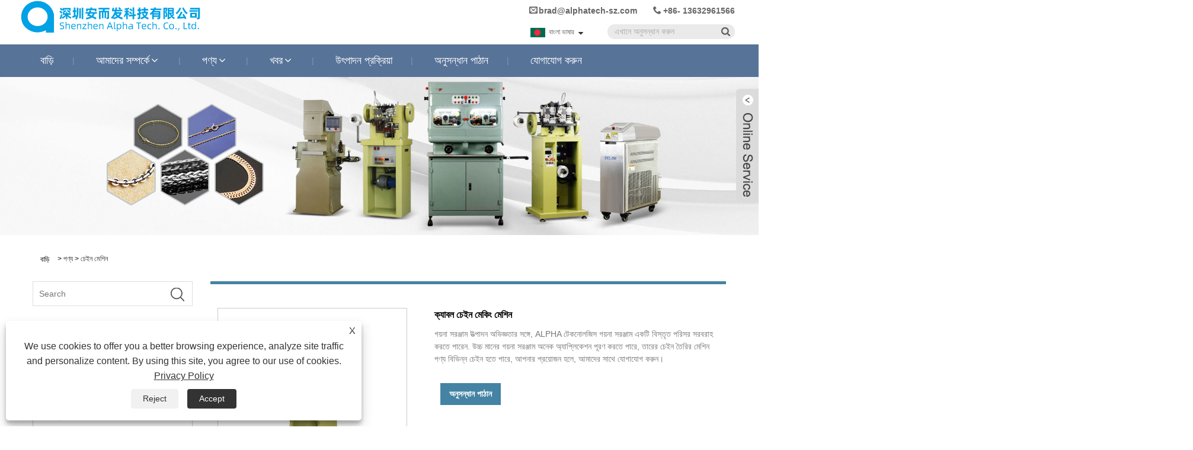

--- FILE ---
content_type: text/html; charset=utf-8
request_url: https://bn.alpha-chainmachine.com/cable-chain-making-machine.html
body_size: 11589
content:

<!DOCTYPE HTML>
<html lang="bn">
    <head>
        <meta charset="utf-8" />
        
<title>চায়না কেবল চেইন মেকিং মেশিন সরবরাহকারী, প্রস্তুতকারক - কারখানার সরাসরি মূল্য - আলফা</title>
<meta name="keywords" content="কেবল চেইন মেকিং মেশিন, চীন, প্রস্তুতকারক, সরবরাহকারী, কারখানা, দাম, সস্তা, নতুন" />
<meta name="description" content="আলফা চীনের অন্যতম পেশাদার কেবল চেইন মেকিং মেশিন প্রস্তুতকারক এবং সরবরাহকারী হিসাবে পরিচিত। আপনি আমাদের কারখানা থেকে সস্তা দামে নতুন কেবল চেইন মেকিং মেশিন কিনতে নিশ্চিন্ত থাকতে পারেন। একটি অর্ডার স্থাপন স্বাগতম." />
<link rel="shortcut icon" href="/upload/6999/20230802204145478214.ico" type="image/x-icon" />
<!-- Google tag (gtag.js) -->
<script async src="https://www.googletagmanager.com/gtag/js?id=G-1WN2ME2J1Q"></script>
<script>
  window.dataLayer = window.dataLayer || [];
  function gtag(){dataLayer.push(arguments);}
  gtag('js', new Date());

  gtag('config', 'G-1WN2ME2J1Q');
</script>
<link rel="dns-prefetch" href="https://style.trade-cloud.com.cn" />
<link rel="dns-prefetch" href="https://i.trade-cloud.com.cn" />
        <meta name="viewport" content="width=device-width, minimum-scale=0.25, maximum-scale=1.6, initial-scale=1.0" />
        <meta name="apple-mobile-web-app-capable" content="yes" />
        <meta name="twitter:card" content="summary_large_image" />
        <meta name="twitter:title" content="চায়না কেবল চেইন মেকিং মেশিন সরবরাহকারী, প্রস্তুতকারক - কারখানার সরাসরি মূল্য - আলফা" />
        <meta name="twitter:description" content="আলফা চীনের অন্যতম পেশাদার কেবল চেইন মেকিং মেশিন প্রস্তুতকারক এবং সরবরাহকারী হিসাবে পরিচিত। আপনি আমাদের কারখানা থেকে সস্তা দামে নতুন কেবল চেইন মেকিং মেশিন কিনতে নিশ্চিন্ত থাকতে পারেন। একটি অর্ডার স্থাপন স্বাগতম." />
        <meta name="twitter:image" content="https://bn.alpha-chainmachine.com/upload/6999/cable-chain-making-machine_770212.jpg" />
        <meta property="og:type" content="product" />
        <meta property="og:site_name" content="Shenzhen Alpha Tech Co., Ltd.">
        <meta property="og:url" content="https://bn.alpha-chainmachine.com/cable-chain-making-machine.html" />
        <meta property="og:image" content="https://bn.alpha-chainmachine.com/upload/6999/cable-chain-making-machine_770212.jpg" />
        <meta property="og:title" content="চায়না কেবল চেইন মেকিং মেশিন সরবরাহকারী, প্রস্তুতকারক - কারখানার সরাসরি মূল্য - আলফা" />
        <meta property="og:description" content="আলফা চীনের অন্যতম পেশাদার কেবল চেইন মেকিং মেশিন প্রস্তুতকারক এবং সরবরাহকারী হিসাবে পরিচিত। আপনি আমাদের কারখানা থেকে সস্তা দামে নতুন কেবল চেইন মেকিং মেশিন কিনতে নিশ্চিন্ত থাকতে পারেন। একটি অর্ডার স্থাপন স্বাগতম." />
        <link href="https://bn.alpha-chainmachine.com/cable-chain-making-machine.html" rel="canonical" />
        <link rel="stylesheet" href="https://style.trade-cloud.com.cn/Template/76/css/global.css" type="text/css" media="all" />
        <link rel="stylesheet" href="https://style.trade-cloud.com.cn/Template/76/css/product_list.css" type="text/css" media="all" />
        <link rel="stylesheet" href="https://style.trade-cloud.com.cn/Template/76/css/blockcategories.css" type="text/css" media="all" />
        <link rel="stylesheet" href="https://style.trade-cloud.com.cn/Template/76/css/category.css" type="text/css" media="all" />
        <link rel="stylesheet" href="https://style.trade-cloud.com.cn/css/jm.css?b=455" type="text/css" media="all" />
        <link href="https://style.trade-cloud.com.cn/css/Z-main.css" rel="stylesheet">
        <link href="https://style.trade-cloud.com.cn/css/Z-style.css" rel="stylesheet">
        <link href="https://style.trade-cloud.com.cn/css/Z-theme.css" rel="stylesheet">
        
        <script type="application/ld+json">[
  {
    "@context": "https://schema.org/",
    "@type": "BreadcrumbList",
    "ItemListElement": [
      {
        "@type": "ListItem",
        "Name": "বাড়ি",
        "Position": 1,
        "Item": "https://bn.alpha-chainmachine.com/"
      },
      {
        "@type": "ListItem",
        "Name": "পণ্য",
        "Position": 2,
        "Item": "https://bn.alpha-chainmachine.com/products.html"
      },
      {
        "@type": "ListItem",
        "Name": "চেইন মেশিন",
        "Position": 3,
        "Item": "https://bn.alpha-chainmachine.com/chain-machine"
      },
      {
        "@type": "ListItem",
        "Name": "ক্যাবল চেইন মেকিং মেশিন",
        "Position": 4,
        "Item": "https://bn.alpha-chainmachine.com/cable-chain-making-machine.html"
      }
    ]
  },
  {
    "@context": "http://schema.org",
    "@type": "Product",
    "@id": "https://bn.alpha-chainmachine.com/cable-chain-making-machine.html",
    "Name": "ক্যাবল চেইন মেকিং মেশিন",
    "Image": [
      "https://bn.alpha-chainmachine.com/upload/6999/cable-chain-making-machine-1-1167759.jpg",
      "https://bn.alpha-chainmachine.com/upload/6999/cable-chain-making-machine-2-2753824.jpg",
      "https://bn.alpha-chainmachine.com/upload/6999/cable-chain-making-machine-3-3711825.jpg"
    ],
    "Description": "আলফা চীনের অন্যতম পেশাদার কেবল চেইন মেকিং মেশিন প্রস্তুতকারক এবং সরবরাহকারী হিসাবে পরিচিত। আপনি আমাদের কারখানা থেকে সস্তা দামে নতুন কেবল চেইন মেকিং মেশিন কিনতে নিশ্চিন্ত থাকতে পারেন। একটি অর্ডার স্থাপন স্বাগতম.",
    "Offers": {
      "@type": "AggregateOffer",
      "OfferCount": 1,
      "PriceCurrency": "USD",
      "LowPrice": 0.0,
      "HighPrice": 0.0,
      "Price": 0.0
    }
  }
]</script>
        <link rel="alternate" hreflang="en"  href="https://www.alpha-chainmachine.com/cable-chain-making-machine.html"/>
<link rel="alternate" hreflang="es"  href="https://es.alpha-chainmachine.com/cable-chain-making-machine.html"/>
<link rel="alternate" hreflang="pt"  href="https://pt.alpha-chainmachine.com/cable-chain-making-machine.html"/>
<link rel="alternate" hreflang="ru"  href="https://ru.alpha-chainmachine.com/cable-chain-making-machine.html"/>
<link rel="alternate" hreflang="fr"  href="https://fr.alpha-chainmachine.com/cable-chain-making-machine.html"/>
<link rel="alternate" hreflang="ja"  href="https://ja.alpha-chainmachine.com/cable-chain-making-machine.html"/>
<link rel="alternate" hreflang="de"  href="https://de.alpha-chainmachine.com/cable-chain-making-machine.html"/>
<link rel="alternate" hreflang="vi"  href="https://vi.alpha-chainmachine.com/cable-chain-making-machine.html"/>
<link rel="alternate" hreflang="it"  href="https://it.alpha-chainmachine.com/cable-chain-making-machine.html"/>
<link rel="alternate" hreflang="nl"  href="https://nl.alpha-chainmachine.com/cable-chain-making-machine.html"/>
<link rel="alternate" hreflang="th"  href="https://th.alpha-chainmachine.com/cable-chain-making-machine.html"/>
<link rel="alternate" hreflang="pl"  href="https://pl.alpha-chainmachine.com/cable-chain-making-machine.html"/>
<link rel="alternate" hreflang="ko"  href="https://ko.alpha-chainmachine.com/cable-chain-making-machine.html"/>
<link rel="alternate" hreflang="sv"  href="https://sv.alpha-chainmachine.com/cable-chain-making-machine.html"/>
<link rel="alternate" hreflang="hu"  href="https://hu.alpha-chainmachine.com/cable-chain-making-machine.html"/>
<link rel="alternate" hreflang="ms"  href="https://ms.alpha-chainmachine.com/cable-chain-making-machine.html"/>
<link rel="alternate" hreflang="bn"  href="https://bn.alpha-chainmachine.com/cable-chain-making-machine.html"/>
<link rel="alternate" hreflang="da"  href="https://da.alpha-chainmachine.com/cable-chain-making-machine.html"/>
<link rel="alternate" hreflang="fi"  href="https://fi.alpha-chainmachine.com/cable-chain-making-machine.html"/>
<link rel="alternate" hreflang="hi"  href="https://hi.alpha-chainmachine.com/cable-chain-making-machine.html"/>
<link rel="alternate" hreflang="x-default" href="https://www.alpha-chainmachine.com/cable-chain-making-machine.html"/>

        
<link href="https://style.trade-cloud.com.cn/Template/76/css/main.css" rel="stylesheet">
<link href="https://style.trade-cloud.com.cn/Template/76/css/style.css" rel="stylesheet">
<link rel="stylesheet" href="https://style.trade-cloud.com.cn/Template/76/css/custom_service_on.css">
<link rel="stylesheet" href="https://style.trade-cloud.com.cn/Template/76/css/custom_service_off.css">
<link rel="stylesheet" href="https://style.trade-cloud.com.cn/Template/76/css/bottom_service.css">
<script type="text/javascript" src="https://style.trade-cloud.com.cn/js/jquery-1.11.0.min.js"></script> 
<script src="https://style.trade-cloud.com.cn/Template/76/js/owl.carousel.js"></script>
    </head>
    <body>
        
<header class="head-wrapper">
    <nav class="topbar">
        <section class="layout">
            <div class="gm-sep head-contact">
                <div class="head-phone"><span data-txt="Phone"><b><a href="tel://+86- 13632961566">+86- 13632961566</a></b></span><a href="tel://+86- 13632961566"></a></div>
                <div class="head-email"><span data-txt="Email"><b><a href="/message.html">brad@alphatech-sz.com</a></b></span><a href="/message.html"></a></div>

            </div>
            <section class="head-search">
                <div class="head-search-form">
                    <input id="txtsearch" class="search-ipt" type="text" placeholder="এখানে অনুসন্ধান করুন">
                    <input class="search-btn" type="button" value="" onclick="window.location.href = '/products.html?keyword=' + MM_findObj('txtsearch').value">
                </div>
                <span class="search-toggle"></span>
            </section>
            <link href="https://style.trade-cloud.com.cn/Template/76/css/language.css" rel="stylesheet">
            <script src="https://style.trade-cloud.com.cn/Template/76/js/language.js"></script>

            <div class="change-language ensemble">
                <div class="change-language-info">
                    <div class="change-language-title medium-title title-hide">
                        <div class="language-flag language-flag-en">
                            <div class="language-flag"><a title="বাংলা ভাষার" href="javascript:;"> <b class="country-flag"><img src="/upload/bn.gif" alt="বাংলা ভাষার" /></b> <span>বাংলা ভাষার</span> </a></div>
                        </div>
                        <b class="language-icon"></b>
                    </div>
                    <div class="change-language-cont sub-content" style="display: none;">
                        <div class="empty"></div>
                        <ul class="prisna-wp-translate-seo" id="prisna-translator-seo">
                            <li class="language-flag"> <a title="English" href="https://www.alpha-chainmachine.com"> <b class="country-flag"><img src="/upload/en.gif" alt="English" /></b> <span>English</span> </a> </li><li class="language-flag"> <a title="Español" href="//es.alpha-chainmachine.com"> <b class="country-flag"><img src="/upload/es.gif" alt="Español" /></b> <span>Español</span> </a> </li><li class="language-flag"> <a title="Português" href="//pt.alpha-chainmachine.com"> <b class="country-flag"><img src="/upload/pt.gif" alt="Português" /></b> <span>Português</span> </a> </li><li class="language-flag"> <a title="русский" href="//ru.alpha-chainmachine.com"> <b class="country-flag"><img src="/upload/ru.gif" alt="русский" /></b> <span>русский</span> </a> </li><li class="language-flag"> <a title="Français" href="//fr.alpha-chainmachine.com"> <b class="country-flag"><img src="/upload/fr.gif" alt="Français" /></b> <span>Français</span> </a> </li><li class="language-flag"> <a title="日本語" href="//ja.alpha-chainmachine.com"> <b class="country-flag"><img src="/upload/ja.gif" alt="日本語" /></b> <span>日本語</span> </a> </li><li class="language-flag"> <a title="Deutsch" href="//de.alpha-chainmachine.com"> <b class="country-flag"><img src="/upload/de.gif" alt="Deutsch" /></b> <span>Deutsch</span> </a> </li><li class="language-flag"> <a title="tiếng Việt" href="//vi.alpha-chainmachine.com"> <b class="country-flag"><img src="/upload/vi.gif" alt="tiếng Việt" /></b> <span>tiếng Việt</span> </a> </li><li class="language-flag"> <a title="Italiano" href="//it.alpha-chainmachine.com"> <b class="country-flag"><img src="/upload/it.gif" alt="Italiano" /></b> <span>Italiano</span> </a> </li><li class="language-flag"> <a title="Nederlands" href="//nl.alpha-chainmachine.com"> <b class="country-flag"><img src="/upload/nl.gif" alt="Nederlands" /></b> <span>Nederlands</span> </a> </li><li class="language-flag"> <a title="ภาษาไทย" href="//th.alpha-chainmachine.com"> <b class="country-flag"><img src="/upload/th.gif" alt="ภาษาไทย" /></b> <span>ภาษาไทย</span> </a> </li><li class="language-flag"> <a title="Polski" href="//pl.alpha-chainmachine.com"> <b class="country-flag"><img src="/upload/pl.gif" alt="Polski" /></b> <span>Polski</span> </a> </li><li class="language-flag"> <a title="한국어" href="//ko.alpha-chainmachine.com"> <b class="country-flag"><img src="/upload/ko.gif" alt="한국어" /></b> <span>한국어</span> </a> </li><li class="language-flag"> <a title="Svenska" href="//sv.alpha-chainmachine.com"> <b class="country-flag"><img src="/upload/sv.gif" alt="Svenska" /></b> <span>Svenska</span> </a> </li><li class="language-flag"> <a title="magyar" href="//hu.alpha-chainmachine.com"> <b class="country-flag"><img src="/upload/hu.gif" alt="magyar" /></b> <span>magyar</span> </a> </li><li class="language-flag"> <a title="Malay" href="//ms.alpha-chainmachine.com"> <b class="country-flag"><img src="/upload/ms.gif" alt="Malay" /></b> <span>Malay</span> </a> </li><li class="language-flag"> <a title="বাংলা ভাষার" href="//bn.alpha-chainmachine.com"> <b class="country-flag"><img src="/upload/bn.gif" alt="বাংলা ভাষার" /></b> <span>বাংলা ভাষার</span> </a> </li><li class="language-flag"> <a title="Dansk" href="//da.alpha-chainmachine.com"> <b class="country-flag"><img src="/upload/da.gif" alt="Dansk" /></b> <span>Dansk</span> </a> </li><li class="language-flag"> <a title="Suomi" href="//fi.alpha-chainmachine.com"> <b class="country-flag"><img src="/upload/fi.gif" alt="Suomi" /></b> <span>Suomi</span> </a> </li><li class="language-flag"> <a title="हिन्दी" href="//hi.alpha-chainmachine.com"> <b class="country-flag"><img src="/upload/hi.gif" alt="हिन्दी" /></b> <span>हिन्दी</span> </a> </li>
                        </ul>
                    </div>
                </div>
            </div>
        </section>
    </nav>
    <nav class="nav-bar">
        <section class="nav-wrap">
            <div class="logo"><a href="/"><img src="/upload/6999/2023072113190494242.png" alt="Shenzhen Alpha Tech Co., Ltd."></a></div>
            <ul class="nav">
                <li><a href="https://bn.alpha-chainmachine.com/" title="বাড়ি">বাড়ি</a></li><li><a href="https://bn.alpha-chainmachine.com/about.html" title="আমাদের সম্পর্কে">আমাদের সম্পর্কে</a><ul><li><a title="আমাদের সম্পর্কে" href="https://bn.alpha-chainmachine.com/about.html">আমাদের সম্পর্কে</a></li><li><a title="আমাদের কারখানা" href="https://bn.alpha-chainmachine.com/about-373375.html">আমাদের কারখানা</a></li><li><a title="সনদপত্র" href="https://bn.alpha-chainmachine.com/about-373376.html">সনদপত্র</a></li></ul></li><li><a href="https://bn.alpha-chainmachine.com/products.html" title="পণ্য">পণ্য</a><ul><li><a title="চেইন মেশিন" href="https://bn.alpha-chainmachine.com/chain-machine">চেইন মেশিন</a></li><li><a title="গরম করার চুল্লি" href="https://bn.alpha-chainmachine.com/heating-furnace">গরম করার চুল্লি</a></li><li><a title="ঢালাই - কারখানা" href="https://bn.alpha-chainmachine.com/rolling-mill">ঢালাই - কারখানা</a></li><li><a title="হীরা কাটার মেশিন" href="https://bn.alpha-chainmachine.com/diamond-cutting-machine">হীরা কাটার মেশিন</a></li><li><a title="লেজার মেশিন" href="https://bn.alpha-chainmachine.com/laser-machine">লেজার মেশিন</a></li><li><a title="ওয়্যার ড্রয়িং মেশিন" href="https://bn.alpha-chainmachine.com/wire-drawing-machine">ওয়্যার ড্রয়িং মেশিন</a></li></ul></li><li><a href="https://bn.alpha-chainmachine.com/news.html" title="খবর">খবর</a><ul><li><a title="কোম্পানির খবর" href="https://bn.alpha-chainmachine.com/news-39.html">কোম্পানির খবর</a></li><li><a title="শিল্প সংবাদ" href="https://bn.alpha-chainmachine.com/news-40.html">শিল্প সংবাদ</a></li></ul></li><li><a href="https://bn.alpha-chainmachine.com/download.html" title="উৎপাদন প্রক্রিয়া">উৎপাদন প্রক্রিয়া</a></li><li><a href="https://bn.alpha-chainmachine.com/message.html" title="অনুসন্ধান পাঠান">অনুসন্ধান পাঠান</a></li><li><a href="https://bn.alpha-chainmachine.com/contact.html" title="যোগাযোগ করুন">যোগাযোগ করুন</a></li>
            </ul>
            <script>
                function MM_findObj(n, d) {
                    var p, i, x; if (!d) d = document; if ((p = n.indexOf("?")) > 0 && parent.frames.length) {
                        d = parent.frames[n.substring(p + 1)].document; n = n.substring(0, p);
                    }
                    if (!(x = d[n]) && d.all) x = d.all[n]; for (i = 0; !x && i < d.forms.length; i++) x = d.forms[i][n];
                    for (i = 0; !x && d.layers && i < d.layers.length; i++) x = MM_findObj(n, d.layers[i].document);
                    if (!x && d.getElementById) x = d.getElementById(n); return x;
                }</script>
        </section>
    </nav>
</header>

        <div class="nav-banner page-banner">
            <div class="page-bannertxt">
                
            </div>
            <img src="/upload/6999/20230721220323199702.jpg" />
        </div>
        <script type="text/javascript" src="https://style.trade-cloud.com.cn/js/global.js"></script>
        <script type="text/javascript" src="https://style.trade-cloud.com.cn/js/treeManagement.js"></script>
        <script type="text/javascript" src="/js/js.js"></script>
        <script src="https://style.trade-cloud.com.cn/js/Z-common1.js"></script>
        <script src="https://style.trade-cloud.com.cn/js/Z-owl.carousel.js"></script>
        <script type="text/javascript" src="https://style.trade-cloud.com.cn/js/cloud-zoom.1.0.3.js"></script>

        <div id="page">
            <div class="columns-container">
                <div id="columns" class="container">
                    <div class="breadcrumb clearfix">
                        <a class="home" href="/"><i class="icon-home">বাড়ি</i></a>
                        <span class="navigation-pipe">&gt;</span>
                        <a href="/products.html">পণ্য</a> > <a href="/chain-machine">চেইন মেশিন</a> 
                    </div>
                    <div class="row">
                        <div id="top_column" class="center_column col-xs-12 col-sm-12"></div>
                    </div>
                    <div class="row">
                        <div id="left_column" class="column col-xs-12 col-sm-3">
                            
<div id="categories_block_left" class="block">
    <form class="left-search" action="/products.html" method="get" style="">
        <input type="text" class="search-t" name="keyword" id="search-t" placeholder="Search" required="required" />
        <input id="search-b" class="search-b" type="submit" value="" />
    </form>
    <h2 class="title_block">পণ্য</h2>
    <div class="block_content">
        <ul class="tree dhtml" style="display: block;">
            <li><h3><a href="/chain-machine">চেইন মেশিন</a></h3></li><li><h3><a href="/heating-furnace">গরম করার চুল্লি</a></h3></li><li><h3><a href="/rolling-mill">ঢালাই - কারখানা</a></h3></li><li><h3><a href="/diamond-cutting-machine">হীরা কাটার মেশিন</a></h3></li><li><h3><a href="/laser-machine">লেজার মেশিন</a></h3></li><li><h3><a href="/wire-drawing-machine">ওয়্যার ড্রয়িং মেশিন</a></h3></li>
        </ul>
    </div>
</div>
<div id="new-products_block_right" class="block products_block">
    <h2 class="title_block">নতুন পণ্য</h2>
    <div class="block_content products-block">
        <ul class="products">
            <li class="clearfix"><a class="products-block-image" href="/8-passage-wire-drawing-machine.html"><img class="replace-2x img-responsive" src="/upload/6999/8-passage-wire-drawing-machine_786610.jpg" alt="8 প্যাসেজ ওয়্যার ড্রয়িং মেশিন" style="width:100px;" onerror="this.src='https://i.trade-cloud.com.cn/images/noimage.gif'"/></a><div class="product-content"><h5><a class="product-name" href="/8-passage-wire-drawing-machine.html">8 প্যাসেজ ওয়্যার ড্রয়িং মেশিন</a></h5><div class="price-box"></div></div></li><li class="clearfix"><a class="products-block-image" href="/cable-chain-diamond-cutting-machine.html"><img class="replace-2x img-responsive" src="/upload/6999/cable-chain-diamond-cutting-machine_666598.jpg" alt="তারের চেইন ডায়মন্ড কাটার মেশিন" style="width:100px;" onerror="this.src='https://i.trade-cloud.com.cn/images/noimage.gif'"/></a><div class="product-content"><h5><a class="product-name" href="/cable-chain-diamond-cutting-machine.html">তারের চেইন ডায়মন্ড কাটার মেশিন</a></h5><div class="price-box"></div></div></li><li class="clearfix"><a class="products-block-image" href="/double-head-wire-rolling-mill.html"><img class="replace-2x img-responsive" src="/upload/6999/double-head-wire-rolling-mill_728568.jpg" alt="ডাবল হেড ওয়্যার রোলিং মিল" style="width:100px;" onerror="this.src='https://i.trade-cloud.com.cn/images/noimage.gif'"/></a><div class="product-content"><h5><a class="product-name" href="/double-head-wire-rolling-mill.html">ডাবল হেড ওয়্যার রোলিং মিল</a></h5><div class="price-box"></div></div></li><li class="clearfix"><a class="products-block-image" href="/4-passage-furnace.html"><img class="replace-2x img-responsive" src="/upload/6999/4-passage-furnace_236787.jpg" alt="4 প্যাসেজ ফার্নেস" style="width:100px;" onerror="this.src='https://i.trade-cloud.com.cn/images/noimage.gif'"/></a><div class="product-content"><h5><a class="product-name" href="/4-passage-furnace.html">4 প্যাসেজ ফার্নেস</a></h5><div class="price-box"></div></div></li>
        </ul>
        <div>
            <li><a class="btn btn-default button button-small" href="/products.html"><span>সব নতুন পণ্য</span></a></li>
        </div>
    </div>
</div>

                        </div>
                        <div id="center_column" class="center_column col-xs-12 col-sm-9">
                            <div class="content_scene_cat">
                                <div class="content_scene_cat_bg" style="padding-right: 10px;">
                                    <div class="cat_desc">
                                        <div id="category_description_short" class="rte">
                                            <div class="shown_products">
                                                <div class="shown_products_a">
                                                    <div class="shown_products_a_left" style="border: none;">
                                                        



                                                        <section>



                                                            <section class="product-intro" style="">
                                                                <div class="product-view">
                                                                    <div class="product-image">
                                                                        <a class="cloud-zoom" id="zoom1" data-zoom="adjustX:0, adjustY:0" href="/upload/6999/cable-chain-making-machine-1-1167759.jpg" title="ক্যাবল চেইন মেকিং মেশিন" ><img src="/upload/6999/cable-chain-making-machine-1-1167759.jpg" itemprop="image" title="ক্যাবল চেইন মেকিং মেশিন" alt="ক্যাবল চেইন মেকিং মেশিন" style="width: 100%" /></a>
                                                                    </div>
                                                                    <div class="image-additional">
                                                                        <ul>
                                                                            <li  class="current"><a class="cloud-zoom-gallery item" href="/upload/6999/cable-chain-making-machine-1-1167759.jpg"  title="ক্যাবল চেইন মেকিং মেশিন" data-zoom="useZoom:zoom1, smallImage:/upload/6999/cable-chain-making-machine-1-1167759.jpg"><img src="/upload/6999/cable-chain-making-machine-1-1167759.jpg" alt="ক্যাবল চেইন মেকিং মেশিন " /><img src="/upload/6999/cable-chain-making-machine-1-1167759.jpg" alt="ক্যাবল চেইন মেকিং মেশিন" class="popup"  title="ক্যাবল চেইন মেকিং মেশিন" /></a></li><li ><a class="cloud-zoom-gallery item" href="/upload/6999/cable-chain-making-machine-2-2753824.jpg"  title="ক্যাবল চেইন মেকিং মেশিন" data-zoom="useZoom:zoom1, smallImage:/upload/6999/cable-chain-making-machine-2-2753824.jpg"><img src="/upload/6999/cable-chain-making-machine-2-2753824.jpg" alt="ক্যাবল চেইন মেকিং মেশিন " /><img src="/upload/6999/cable-chain-making-machine-2-2753824.jpg" alt="ক্যাবল চেইন মেকিং মেশিন" class="popup"  title="ক্যাবল চেইন মেকিং মেশিন" /></a></li><li ><a class="cloud-zoom-gallery item" href="/upload/6999/cable-chain-making-machine-3-3711825.jpg"  title="ক্যাবল চেইন মেকিং মেশিন" data-zoom="useZoom:zoom1, smallImage:/upload/6999/cable-chain-making-machine-3-3711825.jpg"><img src="/upload/6999/cable-chain-making-machine-3-3711825.jpg" alt="ক্যাবল চেইন মেকিং মেশিন " /><img src="/upload/6999/cable-chain-making-machine-3-3711825.jpg" alt="ক্যাবল চেইন মেকিং মেশিন" class="popup"  title="ক্যাবল চেইন মেকিং মেশিন" /></a></li>
                                                                        </ul>
                                                                    </div>
                                                                </div>
                                                                <script>nico_cloud_zoom();</script>
                                                            </section>

                                                            
                                                        </section>
                                                    </div>






                                                    <div class="shown_products_a_right">
                                                        <h1>ক্যাবল চেইন মেকিং মেশিন</h1>
                                                        
                                                        <h3><p>গয়না সরঞ্জাম উত্পাদন অভিজ্ঞতার সঙ্গে, ALPHA টেকনোলজিস গয়না সরঞ্জাম একটি বিস্তৃত পরিসর সরবরাহ করতে পারেন. উচ্চ মানের গয়না সরঞ্জাম অনেক অ্যাপ্লিকেশন পূরণ করতে পারে, তারের চেইন তৈরির মেশিন পণ্য বিভিন্ন চেইন হতে পারে, আপনার প্রয়োজন হলে, আমাদের সাথে যোগাযোগ করুন।</p></h3>
                                                        
                                                        <h4>
                                                            <h4><a href="#send">অনুসন্ধান পাঠান</a></h4>
                                                        </h4>
                                                        <div style="height: 20px; overflow: hidden; float: left; width: 100%;"></div>
                                                        <div class="Ylink">
                                                            <ul>
                                                                
                                                            </ul>
                                                        </div>
                                                        <div style="height: 20px; overflow: hidden; float: left; width: 100%;"></div>
                                                        <div class="a2a_kit a2a_kit_size_32 a2a_default_style">
                                                            <a class="a2a_dd" href="https://www.addtoany.com/share"></a>
                                                            <a class="a2a_button_facebook"></a>
                                                            <a class="a2a_button_twitter"></a>
                                                            <a class="a2a_button_pinterest"></a>
                                                            <a class="a2a_button_linkedin"></a>
                                                        </div>
                                                        <script async src="https://static.addtoany.com/menu/page.js"></script>
                                                    </div>
                                                </div>
                                                <div class="shown_products_b">
                                                    <div class="shown_products_b_a">
                                                        <div class="op">
                                                            <h2>পণ্যের বর্ণনা</h2>
                                                        </div>
                                                        <div class="opt">
                                                            <div id="Descrip">
                                                                <p>এই ALPHA TECHNOLOGIES কেবল চেইন মেকিং মেশিন স্বয়ংক্রিয় মেশিন যা প্রতি মিনিটে 400 লিঙ্কের গতির সাথে একক কেবল চেইনের জন্য উচ্চ উত্পাদনশীল ক্ষমতা বিশিষ্ট। , সিঙ্গেল ফেজ পাওয়ার সাপ্লাই, পরিবর্তনশীল গতি, জোরপূর্বক তৈলাক্তকরণ, চেইন উপস্থিতি সেন্সর, ফিডিং কন্ট্রোল এবং তারের উপস্থিতি সেন্সর, ফিক্সড স্পুল। কিছু বিবরণের একটি সহজ প্রতিস্থাপনের সাথে, কেবল চেইন তৈরির মেশিনটি সর্বোচ্চ পর্যন্ত তারের কাজ করার জন্য উপযুক্ত হতে পারে। 0.40 এর আকার।</p>
<div class="fac-img">
	<img id="imgProPic" src="https://i.trade-cloud.com.cn/upload/6999/cable-chain-making-machine_770212.jpg" /><img src="https://i.trade-cloud.com.cn/upload/6999/image/20230721/cable-chain-making-machine-2_421913.jpg" alt="" /><img src="https://i.trade-cloud.com.cn/upload/6999/image/20230721/cable-chain-making-machine-3_893768.jpg" alt="" /> 
</div>
<h4>টেকনিক্যাল প্যারামিটার:</h4>
<table border="1">
	<tbody>
		<tr>
			<td>
				<p>লাইন ব্যাস প্যারামিটার</p>
			</td>
			<td>
				<p>ইনপুট শক্তি</p>
			</td>
			<td>
				<p>হারের ক্ষমতা</p>
			</td>
			<td>
				<p>নেট ওজন</p>
			</td>
		</tr>
		<tr>
			<td>
				<p>0.1 মিমি-0.40 মিমি</p>
			</td>
			<td>
				<p>220v/50HZ</p>
			</td>
			<td>
				<p>400w</p>
			</td>
			<td>
				<p>110 কেজি</p>
			</td>
		</tr>
		<tr>
			<td>
				<p>সর্বোচ্চ গতি</p>
			</td>
			<td>
				<p>আকার</p>
			</td>
			<td>
				<p>
					&nbsp;
				</p>
			</td>
			<td>
				<p>
					&nbsp;
				</p>
			</td>
		</tr>
		<tr>
			<td>
				<p>400rpm</p>
			</td>
			<td>
				<p>48সেমি*85সেমি*145সেমি</p>
			</td>
			<td>
				<p>
					&nbsp;
				</p>
			</td>
			<td>
				<p>
					&nbsp;
				</p>
			</td>
		</tr>
	</tbody>
</table>
<h4>পণ্য বৈশিষ্ট্য এবং আবেদন:</h4>
<p>এই তারের চেইন তৈরির মেশিনটি উৎপাদনের বিভিন্ন চেইন হতে পারে, এই মেশিনে দুটি জোড়া ক্যাম সহজেই প্রতিস্থাপন করা যায়, একক কেবল, ডাবল কেবল এবং ট্রিপল কেবল, এই তারের চেইন তৈরির মেশিনটি সোনা, স্টেইনলেস স্টিল, 18k গোল্ড, প্ল্যাটিনাম গোল্ড এবং 925 সমর্থন করে রূপা</p><div class="productsTags"> হট ট্যাগ: কেবল চেইন মেকিং মেশিন, চীন, প্রস্তুতকারক, সরবরাহকারী, কারখানা, দাম, সস্তা, নতুন</div>
                                                            </div>
                                                        </div>
                                                    </div>
                                                    <div class="shown_products_b_a" style="display:none;">
                                                        <div class="op">
                                                            <h2>পণ্য ট্যাগ</h2>
                                                        </div>
                                                        <div class="opt" id="proabout">
                                                            
                                                        </div>
                                                    </div>

                                                    <div class="shown_products_b_a">
                                                        <div class="op">
                                                            <h2>সম্পর্কিত বিভাগ</h2>
                                                        </div>
                                                        <div class="opt">
                                                            <h3><a href="/chain-machine" title="চেইন মেশিন">চেইন মেশিন</a></h3><h3><a href="/heating-furnace" title="গরম করার চুল্লি">গরম করার চুল্লি</a></h3><h3><a href="/rolling-mill" title="ঢালাই - কারখানা">ঢালাই - কারখানা</a></h3><h3><a href="/diamond-cutting-machine" title="হীরা কাটার মেশিন">হীরা কাটার মেশিন</a></h3><h3><a href="/laser-machine" title="লেজার মেশিন">লেজার মেশিন</a></h3><h3><a href="/wire-drawing-machine" title="ওয়্যার ড্রয়িং মেশিন">ওয়্যার ড্রয়িং মেশিন</a></h3>
                                                        </div>
                                                        <div id="send" class="opt">
                                                            <div class="op">
                                                                <h2>অনুসন্ধান পাঠান</h2>
                                                            </div>
                                                            <div class="opt_pt">
                                                                নীচের ফর্মে আপনার তদন্ত দিতে নির্দ্বিধায় দয়া করে. আমরা আপনাকে 24 ঘন্টার মধ্যে উত্তর দেব।
                                                            </div>
                                                            <div id="form1" name="form1">
                                                                <div class="plane-body">
                                                                    <input name="category" id="category" value="72" type="hidden">
                                                                    <input name="dir" value="after-sale-support" type="hidden">
                                                                    <div class="form-group" id="form-group-6">
                                                                        <input class="form-control" id="title" name="subject" required placeholder="বিষয়*" value="ক্যাবল চেইন মেকিং মেশিন" maxlength="150" type="text">
                                                                    </div>
                                                                    <div class="form-group" id="form-group-6">

                                                                        <input class="form-control" id="Company" name="Company" maxlength="150" required placeholder="প্রতিষ্ঠান" type="text">
                                                                    </div>
                                                                    <div class="form-group" id="form-group-6">

                                                                        <input class="form-control" id="Email" name="Email" maxlength="100" required placeholder="ইমেইল*" type="email">
                                                                    </div>
                                                                    <div class="form-group" id="form-group-11">

                                                                        <input class="form-control" id="name" maxlength="45" name="name" required placeholder="নাম*" type="text">
                                                                    </div>
                                                                    <div class="form-group" id="form-group-12">

                                                                        <input class="form-control" id="tel" maxlength="45" name="tel" required placeholder="টেলিফোন / হোয়াটসঅ্যাপ" type="text">
                                                                    </div>

                                                                    <div class="form-group" id="form-group-14">
                                                                        <textarea type="text" class="form-control" name="message" id="content" placeholder="বিষয়বস্তু*"></textarea>
                                                                    </div>

                                                                    <div class="form-group" id="form-group-4">
                                                                        <input name="action" value="addmesy" type="hidden">
                                                                        <input value="জমা" name="cmdOk" class="btn btn-submit" onclick="validate11()" type="submit">
                                                                    </div>
                                                                </div>
                                                            </div>
                                                        </div>
                                                    </div>
                                                    <div class="shown_products_b_a" style="">
                                                        <div class="op">
                                                            <h2>সংশ্লিষ্ট পণ্য</h2>
                                                        </div>
                                                        <div class="opt" id="AboutPro">
                                                            <h3><a href="/curb-chain-making-machine.html" class="proli1" title="কার্ব চেইন মেকিং মেশিন"><img src="/upload/6999/curb-chain-making-machine_121505.jpg" alt="কার্ব চেইন মেকিং মেশিন" title="কার্ব চেইন মেকিং মেশিন" onerror="this.src='https://i.trade-cloud.com.cn/images/noimage.gif'" /></a><a href="/curb-chain-making-machine.html" class="proli2" title="কার্ব চেইন মেকিং মেশিন">কার্ব চেইন মেকিং মেশিন</a></h3><h3><a href="/spiga-chain-making-machine.html" class="proli1" title="স্পিগা চেইন মেকিং মেশিন"><img src="/upload/6999/spiga-chain-making-machine_828502.jpg" alt="স্পিগা চেইন মেকিং মেশিন" title="স্পিগা চেইন মেকিং মেশিন" onerror="this.src='https://i.trade-cloud.com.cn/images/noimage.gif'" /></a><a href="/spiga-chain-making-machine.html" class="proli2" title="স্পিগা চেইন মেকিং মেশিন">স্পিগা চেইন মেকিং মেশিন</a></h3><h3><a href="/rolo-chain-making-machine.html" class="proli1" title="রোলো চেইন মেকিং মেশিন"><img src="/upload/6999/rolo-chain-making-machine_42313.jpg" alt="রোলো চেইন মেকিং মেশিন" title="রোলো চেইন মেকিং মেশিন" onerror="this.src='https://i.trade-cloud.com.cn/images/noimage.gif'" /></a><a href="/rolo-chain-making-machine.html" class="proli2" title="রোলো চেইন মেকিং মেশিন">রোলো চেইন মেকিং মেশিন</a></h3><h3><a href="/ball-chain-making-machine.html" class="proli1" title="বল চেইন তৈরির মেশিন"><img src="/upload/6999/ball-chain-making-machine_101523.jpg" alt="বল চেইন তৈরির মেশিন" title="বল চেইন তৈরির মেশিন" onerror="this.src='https://i.trade-cloud.com.cn/images/noimage.gif'" /></a><a href="/ball-chain-making-machine.html" class="proli2" title="বল চেইন তৈরির মেশিন">বল চেইন তৈরির মেশিন</a></h3><h3><a href="/lip-chain-making-machine.html" class="proli1" title="ঠোঁটের চেইন তৈরির মেশিন"><img src="/upload/6999/lip-chain-making-machine_243468.jpg" alt="ঠোঁটের চেইন তৈরির মেশিন" title="ঠোঁটের চেইন তৈরির মেশিন" onerror="this.src='https://i.trade-cloud.com.cn/images/noimage.gif'" /></a><a href="/lip-chain-making-machine.html" class="proli2" title="ঠোঁটের চেইন তৈরির মেশিন">ঠোঁটের চেইন তৈরির মেশিন</a></h3><h3><a href="/bismark-chain-making-machine.html" class="proli1" title="বিসমার্ক চেইন মেকিং মেশিন"><img src="/upload/6999/bismark-chain-making-machine_461503.jpg" alt="বিসমার্ক চেইন মেকিং মেশিন" title="বিসমার্ক চেইন মেকিং মেশিন" onerror="this.src='https://i.trade-cloud.com.cn/images/noimage.gif'" /></a><a href="/bismark-chain-making-machine.html" class="proli2" title="বিসমার্ক চেইন মেকিং মেশিন">বিসমার্ক চেইন মেকিং মেশিন</a></h3>
                                                        </div>
                                                    </div>
                                                </div>
                                            </div>
                                        </div>
                                    </div>
                                </div>
                                <!-- Products list -->
                            </div>
                            <!-- #center_column -->
                        </div>
                        <!-- .row -->
                    </div>
                    <!-- #columns -->
                </div>
            </div>
        </div>
        <script>
        var ttt = 0;
        function validate11() {
            var strSubject, strCompany, strEmail, strName, strTel, strMessage, strCode;
            strSubject = $("#title").val();
            strCompany = $("#Company").val();
            strEmail = $("#Email").val();
            strName = $("#name").val();
            strTel = $("#tel").val();
            strMessage = $("#content").val();
            strCode = "-";

            if (strSubject == "") {
                if (true) {
                    alert("প্রবেশ করান বিষয়");
                    $("#title").focus();
                    return false;
                }
            }
            if (strCompany == "") {
                if (false) {
                    alert("প্রবেশ করান প্রতিষ্ঠান");
                    $("#Company").focus();
                    return false;
                }
            }
            if (strEmail == "") {
                if (true) {
                    alert("প্রবেশ করান ইমেইল");
                    $("#Email").focus();
                    return false;
                }
            } else {
                var myreg = /^[\w!#$%&'*+/=?^_`{|}~-]+(?:\.[\w!#$%&'*+/=?^_`{|}~-]+)*@(?:[\w](?:[\w-]*[\w])?\.)+[\w](?:[\w-]*[\w])?/;
                if (!myreg.test(strEmail)) {
                    alert("ইমেল বিন্যাস ত্রুটি");
                    $("#Email").focus();
                    return false;
                }
            }
            if (strName == "") {
                if (true) {
                    alert("প্রবেশ করান নাম");
                    $("#name").focus();
                    return false;
                }
            }
            if (strTel == "") {
                if (false) {
                    alert("প্রবেশ করান টেলিফোন / হোয়াটসঅ্যাপ");
                    $("#tel").focus();
                    return false;
                }
            }
            if (strMessage == "") {
                if (true) {
                    alert("প্রবেশ করান বিষয়বস্তু");
                    $("#content").focus();
                    return false;
                }
            }

            if (ttt == 1) { alert("5 s！"); return false; }
            ttt = 1;
            var timer1 = setTimeout("timerli()", 5000);
             
            try {
                var url = window.location.pathname;
                $.ajax({
                    type: "POST",
                    url: "/js/AjaxData.ashx",
                    data: "Action=AddBook&ProID=" + encodeURIComponent(457) + "&Name=" + encodeURIComponent(strName) + "&Title=" + encodeURIComponent(strSubject) + "&Company=" + encodeURIComponent(strCompany)
                        + "&Tel=" + encodeURIComponent(strTel) + "&Url=" + encodeURIComponent(url) + "&Email=" + encodeURIComponent(strEmail) + "&Content=" + encodeURIComponent(strMessage) + "&Yzm=" + encodeURIComponent(strCode),
                    success: function (ret) {
                        if (strSubject == "I'd like samples and price lists of your company.") {
                            alert(ret);
                            $("#AddEmail").val("");
                        }
                        else {
                            if (ret == "200") {
                                window.location.href = "/thank.html";
                            }
                            else {
                                alert(ret);
                            }
                        }
                    }
                });
                }
                catch (ex) { alert("Erro:" + ex); }
            }
            function timerli() { ttt = 0; } //重置时间
        </script>
        
<script type="text/javascript" src="https://style.trade-cloud.com.cn/Template/76/js/custom_service.js"></script>

<footer class="foot-layer">
    <div class="floor-hd">
        <a class="floor-quick-btn" href="javascript:"></a>
    </div>

    <div class="gd-layer foot-items">
        <div class="layout">
            <div class="gd-row">
                <section class="foot-item foot-item-contact">
                    <h2 class="foot-tit">যোগাযোগ করুন</h2>
                    <div class="foot-cont">
                        <ul class="foot-contact-list">
                            <li class="foot-addr">ঠিকানা: বি বিল্ডিং, মিন পেংচেং, লংগ্যাং জেলা, শেনজেন, চীন</li><li class="foot-phone">টেলিফোন:<a href="tel:+86- 13632961566">+86- 13632961566</a></li><li class="foot-phone">ফোন:<a href="tel:+86- 13632961566">+86- 13632961566</a></li> <li class="foot-email">ইমেইল: <a href="https://bn.alpha-chainmachine.com/message.html" title="brad@alphatech-sz.com"> brad@alphatech-sz.com</a></li>
                        </ul>
                    </div>
                </section>
                <section class="foot-item foot-item-inquiry">
                    <h2 class="foot-tit">মূল্য তালিকা জন্য অনুসন্ধান</h2>
                    <div class="foot-cont">
                        <p>
                            চেইন মেশিন, হিটিং ফার্নেস, লেজার মেশিন বা মূল্য তালিকা সম্পর্কে অনুসন্ধানের জন্য, দয়া করে আপনার ইমেলটি আমাদের কাছে ছেড়ে দিন এবং আমরা 24 ঘন্টার মধ্যে যোগাযোগ করব।
                        </p>
                        <div class="subscribe-form">
                            <input class="subscribe-ipt" placeholder="আপনার ইমেইল ঠিকানা" type="text" id="AddEmail">
                            <button class="subscribe-btn" onclick="AddEmail11('','ইমেল বিন্যাস ত্রুটি！','5 সেকেন্ডের ব্যবধান জমা দিন！')">এখন তদন্ত</button>
                        </div>
                    </div>
                </section>
                <section class="foot-item foot-item-news">
                    <h2 class="foot-tit">সর্বশেষ সংবাদ</h2>
                    <div class="foot-cont">
                        <div class="foot-news-slides">
                            <div class="news-item"><span class="item-img"><a href="https://bn.alpha-chainmachine.com/news-show-518.html"><img src="/upload/6999/20250324164350542349.jpg" alt="কার্ডবোর্ড বক্স চেইন মেশিন এবং উচ্চ-গতির স্বয়ংক্রিয় মেশিনের মধ্যে পার্থক্যগুলি কী কী?" title="কার্ডবোর্ড বক্স চেইন মেশিন এবং উচ্চ-গতির স্বয়ংক্রিয় মেশিনের মধ্যে পার্থক্যগুলি কী কী?" /></a></span><div class="item-info"><h4 class="item-tit"><a href="https://bn.alpha-chainmachine.com/news-show-518.html">কার্ডবোর্ড বক্স চেইন মেশিন এবং উচ্চ-গতির স্বয়ংক্রিয় মেশিনের মধ্যে পার্থক্যগুলি কী কী?</a></h4><p class="item-desc"><a href="https://bn.alpha-chainmachine.com/news-show-518.html">প্রয়োগের পরিস্থিতি, কাজের দক্ষতা, বিনিয়োগের ব্যয় এবং রক্ষণাবেক্ষণের ক্ষেত্রে কার্টন চেইন মেশিন এবং উচ্চ-গতির স্বয়ংক্রিয় মেশিনগুলির মধ্যে উল্লেখযোগ্য পার্থক্য রয়েছে। ‌‌</a></p></div></div><div class="news-item"><span class="item-img"><a href="https://bn.alpha-chainmachine.com/news-show-512.html"><img src="/upload/6999/2025021108435976779.jpg" alt="চেইন মেশিনে ইঞ্জিন তেল কীভাবে পরিষ্কার করবেন?" title="চেইন মেশিনে ইঞ্জিন তেল কীভাবে পরিষ্কার করবেন?" /></a></span><div class="item-info"><h4 class="item-tit"><a href="https://bn.alpha-chainmachine.com/news-show-512.html">চেইন মেশিনে ইঞ্জিন তেল কীভাবে পরিষ্কার করবেন?</a></h4><p class="item-desc"><a href="https://bn.alpha-chainmachine.com/news-show-512.html">ডিশ ওয়াশিং ডিটারজেন্ট এবং টুথপেস্টের সংমিশ্রণটি ব্যবহার করুন: শুকনো চেইনের উপর ডিশ ওয়াশিং ডিটারজেন্টকে ঘনভাবে প্রয়োগ করুন, তারপরে টুথপেস্টের অন্য স্তর দিয়ে cover েকে রাখুন এবং বর্জ্য টুথব্রাশ দিয়ে সমানভাবে ব্রাশ করুন। 15 মিনিটের জন্য অপেক্ষা করার পরে, পরিষ্কার জল দিয়ে ড্রেসিংটি ধুয়ে ফেলুন, তারপরে চেইন প্যাটার্ন বরাবর সাবধানতার সাথে স্ক্রাব করতে সাবানটিতে ডুবানো একটি দাঁত ব্রাশ ব্যবহার করুন যতক্ষণ না কোনও স্পষ্ট দাগ না থাকে। ‌</a></p></div></div><div class="news-item"><span class="item-img"><a href="https://bn.alpha-chainmachine.com/news-show-258.html"><img src="/upload/6999/20230907135129223350.jpg" alt="লেজার ঢালাই মেশিন নিরাপত্তা অপারেটিং পদ্ধতি" title="লেজার ঢালাই মেশিন নিরাপত্তা অপারেটিং পদ্ধতি" /></a></span><div class="item-info"><h4 class="item-tit"><a href="https://bn.alpha-chainmachine.com/news-show-258.html">লেজার ঢালাই মেশিন নিরাপত্তা অপারেটিং পদ্ধতি</a></h4><p class="item-desc"><a href="https://bn.alpha-chainmachine.com/news-show-258.html">লেজার ঢালাই অনেক লেজার প্রযুক্তির একটি সু-প্রতিষ্ঠিত প্রয়োগ। এটি উপাদানের দুটি অংশে উচ্চ শক্তির ঘনত্ব সহ লেজার রশ্মিকে বিকিরণ করে, যাতে স্থানীয় অংশটি উত্তপ্ত এবং গলিত হয় এবং তারপরে ঠাণ্ডা হয়ে একটি সম্পূর্ণ গঠন করে।
ব্যবহারের প্রক্রিয়ায়, অপারেটরের নিরাপত্তা নিশ্চিত করার জন্য, লেজার ওয়েল্ডিং মেশিন পরিচালনার প্রক্রিয়ায় আমাদের কিছু নিরাপদ অপারেশন নিয়ম আয়ত্ত করতে হবে। নিম্নলিখিতটি আপনাকে লেজার ওয়েল্ডিং মেশিনের নিরাপদ অপারেটিং পদ্ধতিগুলি ব্যাখ্যা করবে</a></p></div></div>
                        </div>
                    </div>
                </section>
            </div>
        </div>
    </div>
    <section class="footer">
        <div class="layout">
            <div class="copyright">
                কপিরাইট © 2023 Shenzhen Alpha Tech Co., Ltd. - চেইন মেশিন, হিটিং ফার্নেস, লেজার মেশিন - সর্বস্বত্ব সংরক্ষিত
                <a href="/links.html">লিঙ্ক</a>&nbsp;&nbsp;|&nbsp;&nbsp;
                <a href="/sitemap.html">Sitemap</a>&nbsp;&nbsp;|&nbsp;&nbsp;
                <a href="/rss.xml">RSS</a>&nbsp;&nbsp;|&nbsp;&nbsp;
                <a href="/sitemap.xml">XML</a>
                &nbsp;&nbsp;|&nbsp;&nbsp;<a href="/privacy-policy.html" rel="nofollow" target="_blank">Privacy Policy</a>
                <ul class="social-list">
                    <li><a href="https://www.facebook.com/profile.php?id=100065165554582&mibextid=LQQJ4d" rel="nofollow" target="_blank"><img src="https://i.trade-cloud.com.cn/Template/76/images/so01.png" alt="Facebook"></a></li><li><a href="https://api.whatsapp.com/send?phone=8613632961566&text=Hello" rel="nofollow" target="_blank"><img src="https://i.trade-cloud.com.cn/Template/76/images/so07.png" alt="WhatsApp"></a></li><li><a href="https://youtube.com/channel/UCSSd1XopDqrMP2AHzDQ6k8w" rel="nofollow" target="_blank"><img src="https://i.trade-cloud.com.cn/Template/76/images/so06.png" alt="YouTube"></a></li>
                </ul>
            </div>

        </div>
    </section>
</footer>
<style>
.opt h4{
    font-size: 16px;
    font-weight: 600;
    padding: 15px 0;
}
.opt table{
width:100%;
border-collapse: collapse;
border: 1px solid #777;
}
.opt table td{
padding:5px;
border: 1px solid #777;
}
.fac-img img {
    width: 32.33%;
    margin: 0.5%;
    border: solid 1px #ccc;
}
</style><script id="test" type="text/javascript"></script><script type="text/javascript">document.getElementById("test").src="//www.alpha-chainmachine.com/IPCount/stat.aspx?ID=6999";</script>
<script src="https://style.trade-cloud.com.cn/Template/76/js/validform.min.js"></script>
<script src='https://style.trade-cloud.com.cn/Template/76/js/jquery.themepunch.tools.min.js'></script>
<script src="https://style.trade-cloud.com.cn/Template/76/js/common.js"></script>
<script src="https://style.trade-cloud.com.cn/Template/76/js/wow.js"></script>
<script src="https://style.trade-cloud.com.cn/Template/76/js/bottom_service.js"></script>
<script src="https://style.trade-cloud.com.cn/Template/76/js/jquery.flexslider-min.js"></script>
<script src="https://style.trade-cloud.com.cn/Template/76/js/jquery.fancybox-1.3.4.js"></script>
<script src="https://style.trade-cloud.com.cn/Template/76/js/cloud-zoom.1.0.31.js"></script>
<script src="https://style.trade-cloud.com.cn/Template/76/js/jquery.cookie.js"></script>
        



<link rel="stylesheet" href="https://style.trade-cloud.com.cn/css/center.css" type="text/css" media="all" />
 




    

<script type="text/javascript" src="/OnlineService/10/js/custom_service.js"></script>

<link type="text/css" rel="stylesheet" href="/OnlineService/10/css/custom_service_off.css" />

<aside class="scrollsidebar" id="scrollsidebar">
    <section class="side_content">
        <div class="side_list">
            <header class="hd">
                <img src="/OnlineService/10/images/title_pic.png" alt="LiveChat">
            </header>
            <div class="cont">
                <li><a class="ri_WhatsApp" href="https://api.whatsapp.com/send?phone=8613632961566&text=Hello" title="8613632961566" target="_blank">ALPHA</a></li> 
            </div>
            <div class="t-code"><img src="/upload/6999/20230805163016145252.png" alt="QR" /></div>
            <div class="side_title">LiveChat<a href="javascript://" class="close_btn"><span>close</span></a></div>
        </div>
    </section>
    <div class="show_btn"></div>
</aside>
<script>
    $(".show_btn").click(function () {
        $(".side_content").css("width", "177px");
        $(".show_btn").hide();
    })
    $(".close_btn").click(function () {
        $(".side_content").css("width", "0px");
        $(".show_btn").show();
    })
</script>




<script type="text/javascript">
    $(function () {
        $("#scrollsidebar").fix({
            float: 'right',
            durationTime: 400
        });
		$(".privacy-close").click(function(){
		$("#privacy-prompt").css("display","none");
			});
    });
</script>
<link href="https://style.trade-cloud.com.cn/css/iconfont.css" rel="stylesheet" />
<script src="https://style.trade-cloud.com.cn/js/iconfont.js"></script>
<div class="privacy-prompt" id="privacy-prompt">
<div class="privacy-close">X</div>
    	    <div class="text">
    	            We use cookies to offer you a better browsing experience, analyze site traffic and personalize content. By using this site, you agree to our use of cookies. 
    	        <a href="/privacy-policy.html" rel='nofollow' target="_blank">Privacy Policy</a>
    	    </div>
    	    <div class="agree-btns">
        	    <a class="agree-btn" onclick="myFunction()" id="reject-btn"   href="javascript:;">
        	        Reject
        	    </a>
        	    <a class="agree-btn" onclick="closeclick()" style="margin-left:15px;" id="agree-btn" href="javascript:;">
        	        Accept
        	    </a>
    	    </div>
    	</div>
    <link href="/css/privacy.css" rel="stylesheet" type="text/css"  />	
	<script src="/js/privacy.js"></script>
    <script defer src="https://static.cloudflareinsights.com/beacon.min.js/vcd15cbe7772f49c399c6a5babf22c1241717689176015" integrity="sha512-ZpsOmlRQV6y907TI0dKBHq9Md29nnaEIPlkf84rnaERnq6zvWvPUqr2ft8M1aS28oN72PdrCzSjY4U6VaAw1EQ==" data-cf-beacon='{"version":"2024.11.0","token":"70e493ba22f9488ab1b85cebea0cb871","r":1,"server_timing":{"name":{"cfCacheStatus":true,"cfEdge":true,"cfExtPri":true,"cfL4":true,"cfOrigin":true,"cfSpeedBrain":true},"location_startswith":null}}' crossorigin="anonymous"></script>
</body>
</html>


--- FILE ---
content_type: text/css
request_url: https://style.trade-cloud.com.cn/Template/76/css/main.css
body_size: 12100
content:
@charset "utf-8";body,html,h1,h2,h3,h4,h5,h6,p,ul,ol,li,dl,dt,dd,th,td,form,object,iframe,blockquote,pre,a,abbr,address,code,img,fieldset,form,label,figure{margin:0;padding:0;}body,html,input,button,textarea{color:#000;font-family:Arial,Tahoma,Verdana,Helvetica,sans-serif;font-size:14px;}article,aside,figcaption,figure,footer,header,nav,section{display:block;}body{background:#fff;}h1{font-size:20px;font-weight:normal;}h2{font-size:18px;font-weight:normal;}h3,h4,h5{font-size:16px;font-weight:normal;}img{border:none;vertical-align:middle;}li{list-style:none;}i,em{font-style:normal;}a{color:#000;text-decoration:none;}a:focus{outline:none;}a:hover{color:#282f89;text-decoration:none;}input[type="text"]:focus{outline:none;}input[type="button"],input[type="reset"],input[type="submit"]{cursor:pointer;}input[type="reset"]::-moz-focus-inner,input[type="button"]::-moz-focus-inner,input[type="submit"]::-moz-focus-inner,input[type="file"] > input[type="button"]::-moz-focus-inner{border:none;padding:0;}hr{height:1px;border:none;border-top:1px dashed #c1c1c1;margin:15px 0 15px 0;}a:active,select,input,textarea{-webkit-tap-highlight-color:rgba(0,0,0,0);-webkit-tap-highlight-color:transparent;outline:0!important;}*{outline:0;}.owl-carousel{position:relative;width:100%;}.owl-carousel .owl-item{float:left;min-height:1px;position:relative;overflow:hidden;}.owl-carousel .owl-stage-outer{overflow:hidden;position:relative;}.owl-carousel .owl-controls{height:0;overflow:visible;}.owl-stage{position:relative;}.owl-loaded .slide-item{display:block;}.owl-dots .owl-dot,.owl-prev,.owl-next{cursor:pointer;}.clearfix:after,.layout:after,.topbar:after,.product-intro:after,.product-shop dl:after,.color-list:after,#respond:after,.goods-related .related-list ul:after,.head-wrapper:after,.blog-widget .foot-blog-item:after,.products-scroll-list li:after,.blog-list .blog-item:after,.index-discover ul li:after,.exhibition-tit-bar:after,.detail-tabs:after,.index-video-news .layout:after,.index-news .index-news-cont .index-new-list:after,.index-newsletter-testimonial .layout:after,.index-about:after,.news-slides .news-item:after,.page-bar:after,.second-product-item .item-wrap:after,.company-data-wrap:after,.gm-sep:after,.owl-stage:after,.certificate-list ul:after,.video-list ul:after{content:"";display:block;clear:both;visibility:hidden;height:0;}.clearfix,.layout,.topbar,.product-intro,.product-shop dl,.color-list,#respond,.goods-related .related-list ul,.head-wrapper,.blog-widget .foot-blog-item,.products-scroll-list li,.blog-list .blog-item,.index-discover ul li,.exhibition-tit-bar,.detail-tabs,.index-video-news .layout,.index-news .index-news-cont .index-new-list,.index-newsletter-testimonial .layout,.index-about,.news-slides .news-item,.page-bar,.second-product-item .item-wrap,.company-data-wrap,.gm-sep,.owl-stage,.certificate-list ul,.video-list ul{*zoom:1;}.clear{clear:both;}.z9999{z-index:9999!important;}.layout,.nav-bar .nav-wrap,.path-bar .path-nav{max-width:1200px;*width:1200px;margin:0 auto;position:relative;}body{width:100%;position:absolute;left:0;top:0;overflow-x:hidden;}.container{position:relative;display:block;width:100%;overflow:hidden;}.shopcart-title .goods-num,.head-login-info h4,.cate-menu li a.hover,.product-item .pd-price b,.blog-widget .foot-blog-item .blog-cont p a.more,.cate-menu li a:hover,.head-cartlist dl a:hover,.narrow-by li li a:hover,.narrow-by li li a.selected,.service-items .service-item li a:hover,.blog-list .blog-item .readmore,.blog-list .blog-item .readmore a,.sort-by ul li.selected a,.sort-by ul li.selected a:hover,.goods-may-like .goods-item .goods-price b,.product-summary .price-bar .special-price,.product-summary .discount,.total-price .price,.pd-name a:hover{color:#f78e1e;}.owl-prev.disabled:hover,.owl-next.disabled:hover,.owl-prev.disabled,.owl-next.disabled{background-color:transparent;cursor:default;filter:alpha(opacity=0);opacity:0;}.owl-prev.disabled:hover,.owl-next.disabled:hover,.owl-prev.disabled,.owl-next.disabled{background-color:transparent;cursor:default;filter:alpha(opacity=0);opacity:0;}.head-shopcart .ico-cart,.slide-banners .owl-prev,.slide-banners .owl-next,.product-slides .owl-prev,.product-slides .owl-next,.blog-widget .owl-prev,.blog-widget .owl-next,.narrow-by li li a,.narrow-by li a.with-ul-tit b,.sort-by ul li .arrow-down,.sort-by ul li .arrow-up,.path-bar .path-nav li .ico-home b,.product-intro .add-to-cart,.product-intro .add-to-wishlist,.goods-may-like .owl-prev,.goods-may-like .owl-next,.change-currency .arrow,.goods-related .icon-add,.product-summary .ico-tick{background-repeat:no-repeat;background-color:transparent;}.hide-cate .cate-nav-btn:after,.product-summary .btn-add-to-cart:after,.color-list li.checked .color-small-img:after,.select-box .select-value:after,.size-list li.checked span.size-value:after{;background-repeat:no-repeat;background-color:transparent;}.head-search-wrap .search-title,.head-search .search-toggle{background-image:url(../images/page-ico.png);background-repeat:no-repeat;}.comment-form .form-item input[type="submit"],.goods-related .buy-together{display:inline-block;height:28px;line-height:28px;border:1px solid rgba(0,0,0,0.1);border-radius:3px;color:#fff;font-size:14px;padding:0 18px;background:#bd362f;background:-webkit-linear-gradient(center top,#ee5f5b,#bd362f);background:-moz-linear-gradient(center top,#ee5f5b,#bd362f);background:-ms-linear-gradient(top,#ee5f5b,#bd362f);background:-o-linear-gradient(center top,#ee5f5b,#bd362f);background:linear-gradient( top,#ee5f5b,#bd362f);text-shadow:0 -1px 0 rgba(0,0,0,0.25);}.comment-form .form-item input[type="submit"]:hover,.goods-related .buy-together:hover,.ass:hover,.index-news .index-news-cont .index-new-list .index-new-pic:hover,.blog-list .blog-item .blog-item-right .image:hover{opacity:0.8;-moz-opacity:80;filter:alpha(opacity=80);}.owl-prev:hover,.owl-next:hover{opacity:0.5;-moz-opacity:50;filter:alpha(opacity=50);}.language-info .language-ico,.owl-nav,.owl-nav .owl-prev,.owl-nav .owl-next,.gotop,.nav > li > a:before,.product-item,.product-item .item-wrap,.foot-social li img,.head-social li img,.nav-bar .nav li  .nav-ico:before,.mobile-head-item .middle-content-wrap,.gotop,.gm-delay,.product-item .pd-img img,.product-item .pd-img .ico,.synopsis-item,.synopsis-item .item-wrap,.about-us .about-detail .read-more,.pages  a,.product-btn-wrap .email,.product-btn-wrap .pdf,.subscribe-form .subscribe-btn{-moz-transition:all 0.3s ease-in-out;-webkit-transition:all 0.3s ease-in-out;-ms-transition:all 0.3s ease-in-out;-o-transition:all 0.3s ease-in-out;transition:all 0.3s ease-in-out;}.foot-social li,.slide-banners-wrap .banner-prev,.slide-banners-wrap .banner-next,.market-item .mk-info,.head-search,.head-search .search-ipt{-moz-transition:all 0.5s ease-in-out;-webkit-transition:all 0.5s ease-in-out;-ms-transition:all 0.5s ease-in-out;-o-transition:all 0.5s ease-in-out;transition:all 0.5s ease-in-out;}{-moz-transform:translateY(-15px);-webkit-transform:translateY(-15px);-ms-transform:translateY(-15px);-o-transform:translateY(-15px);transform:translateY(-15px);}.mobile-serve .mobile-head-hide{-moz-transform:translateY(-60px);-webkit-transform:translateY(-60px);-ms-transform:translateY(-60px);-o-transform:translateY(-60px);transform:translateY(-60px);}.mobile-serve .mobile-head-show{-moz-transform:translateY(0);-webkit-transform:translateY(0);-ms-transform:translateY(0);-o-transform:translateY(0);transform:translateY(0);}.foot-social li:hover{-moz-transform:rotate(-360deg);-webkit-transform:rotate(-360deg);-ms-transform:rotate(-360deg);-o-transform:rotate(-360deg);transform:rotate(-360deg);}{-moz-transform:scale(1.1);-webkit-transform:scale(1.1);-ms-transform:scale(1.1);-o-transform:scale(1.1);transform:scale(1.1);}.about-us .about-detail .title,.about-us .about-detail .text{-webkit-transition:All 500ms ease-out;-moz-transition:All 500ms ease-out;-o-transition:All 500ms ease-out;-ms-transition:All 500ms ease-out;transition:All 500ms ease-out;}{-moz-transition:none;-webkit-transition:none;-ms-transition:none;-o-transition:none;transition:none;}.synopsis-item:hover .item-img img{opacity:1;visibility:visible;-webkit-animation:icon-bounce 0.5s alternate;-moz-animation:icon-bounce 0.5s alternate;-o-animation:icon-bounce 0.5s alternate;animation:icon-bounce 0.5s alternate;}.medium-title{cursor:pointer;}.sub-content{position:absolute;display:none;right:0;background:#fff;border-radius:0 0 3px 3px;border:1px solid #ccc;box-shadow:0 0 10px rgba(0,0,0,.3);z-index:99999;}.owl-dots{width:100%;position:absolute;left:0;bottom:0;text-align:center;}.owl-dots .owl-dot{display:inline-block;width:6px;height:6px;background:none;cursor:pointer;text-indent:-9999px;margin:0 5px;background:#000;}.owl-dots .active{background:#f7c617;}.gotop{display:block;width:43px;height:43px;line-height:40px;text-align:center;background-image:url(../images/top.png);background-position:center center;background-repeat:no-repeat;position:fixed;right:20px;bottom:270px;color:#fff;font-size:14px;font-weight:bold;cursor:pointer}.gotop:hover{-moz-transform:translateY(-6px);-webkit-transform:translateY(-6px);-ms-transform:translateY(-6px);-o-transform:translateY(-6px);transform:translateY(-6px);}@font-face{font-family:'SourceSansProBlack';src:url('fonts/SourceSansPro/SourceSansPro-Black.otf');font-weight:normal;font-style:normal;}@font-face{font-family:'SourceSansProBlackIt';src:url('fonts/SourceSansPro/SourceSansPro-BlackIt.otf');font-weight:normal;font-style:normal;}@font-face{font-family:'SourceSansProBold';src:url('fonts/SourceSansPro/SourceSansPro-Bold.otf');font-weight:normal;font-style:normal;}@font-face{font-family:'SourceSansProBoldIt';src:url('fonts/SourceSansPro/SourceSansPro-BoldIt.otf');font-weight:normal;font-style:normal;}@font-face{font-family:'SourceSansProExtraLight';src:url('fonts/SourceSansPro/SourceSansPro-ExtraLight.otf');font-weight:normal;font-style:normal;}@font-face{font-family:'SourceSansProExtraLightIt';src:url('fonts/SourceSansPro/SourceSansPro-ExtraLightIt.otf');font-weight:normal;font-style:normal;}@font-face{font-family:'SourceSansProIt';src:url('fonts/SourceSansPro/SourceSansPro-It.otf');font-weight:normal;font-style:normal;}@font-face{font-family:'SourceSansProLight';src:url('fonts/SourceSansPro/SourceSansPro-Light.otf');font-weight:normal;font-style:normal;}@font-face{font-family:'SourceSansProLightIt';src:url('fonts/SourceSansPro/SourceSansPro-LightIt.otf');font-weight:normal;font-style:normal;}@font-face{font-family:'SourceSansProRegular';src:url('fonts/SourceSansPro/SourceSansPro-Regular.otf');font-weight:normal;font-style:normal;}@font-face{font-family:'SourceSansProSemibold';src:url('fonts/SourceSansPro/SourceSansPro-Semibold.otf');font-weight:normal;font-style:normal;}@font-face{font-family:'SourceSansProSemiboldIt';src:url('fonts/SourceSansPro/SourceSansPro-SemiboldIt.otf');font-weight:normal;font-style:normal;}@font-face{font-family:'AcromBold';src:url('fonts/Acrom/AcromBold.OTF');font-weight:normal;font-style:normal;}@font-face{font-family:'AcromExtraBold';src:url('fonts/Acrom/AcromExtraBold.OTF');font-weight:normal;font-style:normal;}@font-face{font-family:'AcromLight';src:url('fonts/Acrom/AcromLight.OTF');font-weight:normal;font-style:normal;}@font-face{font-family:'AcromMedium';src:url('fonts/Acrom/AcromMedium.OTF');font-weight:normal;font-style:normal;}@font-face{font-family:'Acrom';src:url('fonts/Acrom/Acrom.OTF');font-weight:normal;font-style:normal;}@font-face{font-family:'AcromThin';src:url('fonts/Acrom/AcromThin.OTF');font-weight:normal;font-style:normal;}@font-face{font-family:'icomoon';src:url('fonts/icomoon/icomoon.eot?-l21epb');src:url('fonts/icomoon/icomoon.eot?#iefix-l21epb') format('embedded-opentype'),url('fonts/icomoon/icomoon.woff?-l21epb') format('woff'),url('fonts/icomoon/icomoon.ttf?-l21epb') format('truetype'),url('fonts/icomoon/icomoon.svg?-l21epb#icomoon') format('svg');font-weight:normal;font-style:normal;}[class^="icon-"],[class*=" icon-"],a.with-child:after,.widget-cates li a.with-ul-tit:before,.widget-cates li.with-ul-hide a.with-ul-tit:before,.tit-ico:before,.btn-inquiry:before,.nav >li.ico-home:before,.mobile-foot-contact .head-phone span:before,.mobile-foot-contact .head-email span:before,.side-tit-ico:before{font-family:'icomoon';speak:none;font-style:normal;font-weight:normal;font-variant:normal;text-transform:none;line-height:1;-webkit-font-smoothing:antialiased;-moz-osx-font-smoothing:grayscale;}@font-face{font-family:'fontawesome';src:url('fonts/Font-Awesome/fontawesome-webfont.eot?5510888');src:url('fonts/Font-Awesome/fontawesome-webfont.eot?5510888#iefix') format('embedded-opentype'),url('fonts/Font-Awesome/fontawesome-webfont.woff?5510888') format('woff'),url('fonts/Font-Awesome/fontawesome-webfont.ttf?5510888') format('truetype'),url('fonts/Font-Awesome/fontawesome-webfont.svg?5510888#revicons') format('svg');font-weight:normal;font-style:normal;}.tp-leftarrow:before,.tp-rightarrow:before,.language-icon:before,.nav-bar .nav li  .nav-ico:after,.mobile-head-item .title:before,.mobile-head-item .title a:before,.foot-social li a:before,.gotop:before,.classification-item .more:before,.owl-prev:before,.owl-next:before,.foot-social ul li a:before,.path-bar li a:before,.side-cate-menu li .side-ico:before,.product-btn-wrap .email:before,.product-btn-wrap .pdf:before,.head-phone:before,.head-email:before,.foot-item-product-list li:before{font-family:"fontawesome";font-style:normal;font-weight:normal;speak:none;display:inline-block;text-decoration:inherit;width:1em;margin-right:.2em;text-align:center;font-variant:normal;text-transform:none;line-height:1em;margin-left:.2em;}@keyframes icon-bounce{0%,100%{-moz-transform:rotate(0deg);-ms-transform:rotate(0deg);-webkit-transform:rotate(0deg);transform:rotate(0deg);}25%{-moz-transform:rotate(15deg);-ms-transform:rotate(15deg);-webkit-transform:rotate(15deg);transform:rotate(15deg);}50%{-moz-transform:rotate(-15deg);-ms-transform:rotate(-15deg);-webkit-transform:rotate(-15deg);transform:rotate(-15deg);}75%{-moz-transform:rotate(5deg);-ms-transform:rotate(5deg);-webkit-transform:rotate(5deg);transform:rotate(5deg);}85%{-moz-transform:rotate(-5deg);-ms-transform:rotate(-5deg);-webkit-transform:rotate(-5deg);transform:rotate(-5deg);}}@-webkit-keyframes icon-bounce{0%,100%{-moz-transform:rotate(0deg);-ms-transform:rotate(0deg);-webkit-transform:rotate(0deg);transform:rotate(0deg);}25%{-moz-transform:rotate(15deg);-ms-transform:rotate(15deg);-webkit-transform:rotate(15deg);transform:rotate(15deg);}50%{-moz-transform:rotate(-15deg);-ms-transform:rotate(-15deg);-webkit-transform:rotate(-15deg);transform:rotate(-15deg);}75%{-moz-transform:rotate(5deg);-ms-transform:rotate(5deg);-webkit-transform:rotate(5deg);transform:rotate(5deg);}85%{-moz-transform:rotate(-5deg);-ms-transform:rotate(-5deg);-webkit-transform:rotate(-5deg);transform:rotate(-5deg);}}@-moz-keyframes icon-bounce{0%,100%{-moz-transform:rotate(0deg);-ms-transform:rotate(0deg);-webkit-transform:rotate(0deg);transform:rotate(0deg);}25%{-moz-transform:rotate(15deg);-ms-transform:rotate(15deg);-webkit-transform:rotate(15deg);transform:rotate(15deg);}50%{-moz-transform:rotate(-15deg);-ms-transform:rotate(-15deg);-webkit-transform:rotate(-15deg);transform:rotate(-15deg);}75%{-moz-transform:rotate(5deg);-ms-transform:rotate(5deg);-webkit-transform:rotate(5deg);transform:rotate(5deg);}85%{-moz-transform:rotate(-5deg);-ms-transform:rotate(-5deg);-webkit-transform:rotate(-5deg);transform:rotate(-5deg);}}@-o-keyframes icon-bounce{0%,100%{-moz-transform:rotate(0deg);-ms-transform:rotate(0deg);-webkit-transform:rotate(0deg);transform:rotate(0deg);}25%{-moz-transform:rotate(15deg);-ms-transform:rotate(15deg);-webkit-transform:rotate(15deg);transform:rotate(15deg);}50%{-moz-transform:rotate(-15deg);-ms-transform:rotate(-15deg);-webkit-transform:rotate(-15deg);transform:rotate(-15deg);}75%{-moz-transform:rotate(5deg);-ms-transform:rotate(5deg);-webkit-transform:rotate(5deg);transform:rotate(5deg);}85%{-moz-transform:rotate(-5deg);-ms-transform:rotate(-5deg);-webkit-transform:rotate(-5deg);transform:rotate(-5deg);}}.inquiry-form-wrap{position:relative;width:100%;}.inquiry-form-wrap .inquiry-form-title{position:relative;display:inline-block;vertical-align:top;*display:inline;*zoom:1;line-height:27px;padding:0 25px;color:#FFF;background:#f7c617;}.inquiry-form{position:relative;background:#FFF;padding:40px;border:1px solid #ACACAC;border-top-width:2px;}.inquiry-form .inquiry-form-ico{position:absolute;right:20px;top:27px;width:75px;display:block;overflow:hidden;}.inquiry-form .inquiry-form-ico img{position:relative;width:100%;}.inquiry-form .form-item{position:relative;display:block;}.inquiry-form  input[type="text"].form-input,.inquiry-form textarea.form-text{position:relative;border:1px solid #c3c3c3;width:60%;height:30px;line-height:30px;margin:0 0 15px;color:#000;padding:0 0 0 20px;}.inquiry-form textarea.form-text{width:90%;height:112px;}.inquiry-form .form-input-name,.inquiry-form input[type="text"].form-input-name{padding:0 0 0 28px;background:url(../images/inq04.png) no-repeat 8px 9px;}.inquiry-form .form-input-email,.inquiry-form input[type="text"].form-input-email{padding:0 0 0 28px;background:url(../images/inq05.png) no-repeat 8px 11px;}.inquiry-form .form-input-email,.inquiry-form input[type="text"].form-input-phone{padding:0 0 0 28px;background:url(../images/inq06.png) no-repeat 8px 11px;}.inquiry-form .form-btn-wrap{position:relative;text-align:right;}.inquiry-form .form-btn-wrap .form-btn-submit{position:relative;display:inline-block;vertical-align:top;*display:inline;*zoom:1;height:30px;line-height:30px;padding:0 16px;font-size:14px;border-width:1px;border-style:solid;border-left-color:#ECC75C;border-right-color:#ECC75C;border-top-color:#F4D67E;border-bottom-color:#E1AF32;border-radius:5px;color:#4C4C4E;background:#fde782;text-shadow:0 0 1PX rgba(0,0,0,0.3);filter:progid:DXImageTransform.Microsoft.Gradient(startColorStr='#FFF5D1',endColorStr='#FCE26B',gradientType='0');background:-moz-linear-gradient(top,#FFF5D1,#FCE26B);background:-o-linear-gradient(top,#FFF5D1,#FCE26B);background:-webkit-gradient(linear,0% 0%,0% 100%,from(#FFF5D1),to(#FCE26B));}.inquiry-form .Validform_checktip{display:block;width:100%;margin:0 auto 10px;_display:none;}.inquiry-form .Validform_wrong{color:#da3439;_display:block;}.inquiry-form .Validform_checktip{display:block;width:93%;margin:-10px auto 10px;_display:none;}.inquiry-form .Validform_wrong{font-size:12px;font-weight:bold;color:#da3439;_display:block;}.wpcf7-form .captcha-image{position:relative;padding-bottom:20px;}.wpcf7-form .captcha-image .Validform_checktip{position:absolute;left:20px;bottom:0;}.entry{padding:15px 0;}.entry{color:#666;}.entry a{color:#0030FF;}.entry p{margin:0;padding:8px 0;font-size:13px;line-height:1.8;}.entry table{border-collapse:collapse;border-spacing:0;width:100%;margin-bottom:20px;}.entry th,.entry td{height:30px;border:1px solid #ccc;text-align:left;line-height:1.5;font-size:12px;color:#666;background:#fbfbfb;padding:0 15px;}.entry th{font-size:12px;background:#eee;}.entry td p,.entry th p,.pd-panel .entry td p,.pd-panel .entry th p{margin:0;padding:5px;color:#666;font-size:12px;line-height:1.3;}.entry td.amts{color:#cb2027;}.entry th#cartDelete{text-align:center;}.entry .button{margin:15px 10px 0 0;background:#dfdfdf;padding:8px 15px;border:0;cursor:pointer;line-height:1.2;color:#777;font-weight:bold;text-transform:Capitalize;}.entry .button:hover{background:#cb2027;color:#fff;}.entry .deletecartitem{width:50px;text-align:center;}.entry .deletecartitem label{display:none;}.entry .stotal td.amts{font-size:18px;font-weight:bold;}.entry img.alignleft{float:left;margin:20px 15px 0 0;}.entry img.alignright{float:right;margin:20px 0 0 15px;}.entry img.alignleftnopad{float:left;margin-left:0;}.entry img.alignrightnopad{float:right;margin-right:0;}.entry img.aligncenter{text-align:center;display:block;margin:20px auto 0 auto;}.entry img{max-width:100%;}.cartitem a{color:#292929;font-weight:bold;}.inquiry-form ul li{background:none;}.entry .inquiry-form-wrap{margin:20px 0 0;}.topbar .change-currency{display:inline;float:right;margin:0 0 0 10px;}.topbar .change-currency a:hover{text-decoration:none;}.topbar .change-currency a.USD,.change-currency a.EUR,.topbar .change-currency a.CAD,.topbar .change-currency a.GBP,.topbar .change-currency a.AUD,.topbar .change-currency a.HK,.topbar .change-currency a.JPY,.topbar .change-currency a.RUB,.topbar .change-currency a.CHF,.topbar .change-currency a.MXN,.topbar .change-currency a.NOK,.topbar .change-currency a.CZK,.topbar .change-currency a.BRL,.topbar .change-currency a.ARS{padding:0 0 0 26px;background-image:url(../images/currency-icons.png);background-repeat:no-repeat;}.topbar .change-currency a.USD{background-position:2px 4px;}.topbar .change-currency a.EUR{background-position:2px -22px;}.topbar .change-currency a.CAD{background-position:2px -50px;}.topbar .change-currency a.GBP{background-position:2px -75px;}.topbar .change-currency a.AUD{background-position:2px -100px;}.topbar .change-currency a.HK{background-position:2px -125px;}.topbar .change-currency a.JPY{background-position:2px -150px;}.topbar .change-currency a.RUB{background-position:2px -177px;}.topbar .change-currency a.CHF{background-position:2px -202px;}.topbar .change-currency a.MXN{background-position:2px -227px;}.topbar .change-currency a.NOK{background-position:2px -252px;}.topbar .change-currency a.CZK{background-position:2px -278px;}.topbar .change-currency a.BRL{background-position:2px -303px;}.topbar .change-currency a.ARS{background-position:2px -329px;}.dropdown{display:inline-block;float:left;margin-right:5px;position:relative;padding-top:1px;}.dropdown .submenu{width:90px;display:none;position:absolute;left:0;top:44px;background:#fff;border-radius:0 3px 3px 3px;border:1px solid #bbb;text-align:left;padding:5px;z-index:99999;background:#fff;}.dropdown .submenu a{display:block;border-top:1px solid #eee;}.over .submenu{display:block}.currency_cur{width:90px;padding:0 5px;border:1px solid #bbb;}.currency_text{float:left;}.totalall{font-size:18px;font-weight:bold;}.language-info  .language-icon{-moz-transition:all 0.3s ease-in-out;-webkit-transition:all 0.3s ease-in-out;-ms-transition:all 0.3s ease-in-out;-o-transition:all 0.3s ease-in-out;transition:all 0.3s ease-in-out;}.language-info:hover .language-icon{-moz-transform:rotate(180deg);-webkit-transform:rotate(180deg);-ms-transform:rotate(180deg);-o-transform:rotate(180deg);transform:rotate(180deg);top:11px;}.language-info{position:relative;display:inline-block;vertical-align:top;*display:inline;*zoom:1;}.language-info .language-title{position:relative;line-height:16px;padding:7px 20px 7px 0;}.language-info .language-title,.language-info .language-title a,.language-info .language-title span{color:#000}.language-info .language-icon{position:absolute;right:0;top:6px;}.language-info .language-icon:before{content:"\f107";color:#000;font-size:10px;}.language-cont{top:30px;*top:29px;padding:5px;width:140px;height:300px;overflow-y:scroll;}.language-cont ul{}.language::-webkit-scrollbar{width:8px;}.language::-webkit-scrollbar-track{background-color:#fff;}.language::-webkit-scrollbar-thumb{background-color:rgba(0,0,0,0.5);border-radius:3px;}.language .language-cont:hover::-webkit-scrollbar-thumb{display:block}.language::-webkit-scrollbar-thumb:hover{background-color:#9c3}.language::-webkit-scrollbar-thumb:active{background-color:#00aff0}.language .language-info .language-cont-hover{display:block;opacity:1;visibility:visible}.language-cont ul{}.language-cont ul li{position:relative;list-style:none;border-bottom:1px solid #eee;padding:5px 0;line-height:16px;white-space:nowrap;overflow:hidden;}.language-title span{color:#666;}.language-flag span{position:relative;display:inline-block;vertical-align:top;*display:inline;*zoom:1;}.language-flag .country-flag{position:relative;display:inline-block;vertical-align:top;*display:inline;*zoom:1;width:22px;height:16px;margin:0 5px}.language-flag-af .country-flag{background-position:0 0 !important;}.language-flag-sq .country-flag{background-position:0 -16px !important;}.language-flag-ar .country-flag{background-position:0 -32px !important;}.language-flag-hy .country-flag{background-position:0 -48px !important;}.language-flag-az  .country-flag{background-position:0 -64px !important;}.language-flag-eu  .country-flag{background-position:0 -80px !important;}.language-flag-be .country-flag{background-position:0 -96px !important;}.language-flag-bg  .country-flag{background-position:0 -112px !important;}.language-flag-ca  .country-flag{background-position:0 -128px !important;}.language-flag-zh-cn  .country-flag{background-position:0 -144px !important;}.language-flag-zh-tw  .country-flag{background-position:0 -160px !important;}.language-flag-hr .country-flag{background-position:0 -176px !important;}.language-flag-cs .country-flag{background-position:0 -192px !important;}.language-flag-da .country-flag{background-position:0 -208px !important;}.language-flag-nl  .country-flag{background-position:0 -240px !important;}.language-flag-en  .country-flag{background-position:0 -256px !important;}.language-flag-et  .country-flag{background-position:0 -272px !important;}.language-flag-tl  .country-flag{background-position:0 -288px !important;}.language-flag-fi  .country-flag{background-position:0 -304px !important;}.language-flag-fr  .country-flag{background-position:0 -320px !important;}.language-flag-gl  .country-flag{background-position:0 -336px !important;}.language-flag-ka  .country-flag{background-position:0 -352px !important;}.language-flag-de  .country-flag{background-position:0 -368px !important;}.language-flag-el .country-flag{background-position:0 -384px !important;}.language-flag-ht  .country-flag{background-position:0 -400px !important;}.language-flag-iw  .country-flag{background-position:0 -416px !important;}.language-flag-hi .country-flag,.language-flag-te .country-flag,.language-flag-kn .country-flag,.language-flag-ta .country-flag,.language-flag-gu .country-flag{background-position:0 -432px !important;}.language-flag-hu .country-flag{background-position:0 -448px !important;}.language-flag-is  .country-flag{background-position:0 -464px !important;}.language-flag-id .country-flag{background-position:0 -480px !important;}.language-flag-ga  .country-flag{background-position:0 -496px !important;}.language-flag-it .country-flag{background-position:0 -512px !important;}.language-flag-ja  .country-flag{background-position:0 -528px !important;}.language-flag-ko  .country-flag{background-position:0 -544px !important;}.language-flag-la  .country-flag{background-position:0 -560px !important;}.language-flag-lv  .country-flag{background-position:0 -576px !important;}.language-flag-lt  .country-flag{background-position:0 -592px !important;}.language-flag-mk  .country-flag{background-position:0 -608px !important;}.language-flag-ms  .country-flag{background-position:0 -624px !important;}.language-flag-mt  .country-flag{background-position:0 -640px !important;}.language-flag-no .country-flag{background-position:0 -656px !important;}.language-flag-fa  .country-flag{background-position:0 -672px !important;}.language-flag-pl .country-flag{background-position:0 -688px !important;}.language-flag-pt  .country-flag{background-position:0 -704px !important;}.language-flag-ro  .country-flag{background-position:0 -720px !important;}.language-flag-ru  .country-flag{background-position:0 -736px !important;}.language-flag-sr  .country-flag{background-position:0 -752px !important;}.language-flag-sk  .country-flag{background-position:0 -768px !important;}.language-flag-sl  .country-flag{background-position:0 -784px !important;}.language-flag-es  .country-flag{background-position:0 -800px !important;}.language-flag-sw  .country-flag{background-position:0 -816px !important;}.language-flag-sv  .country-flag{background-position:0 -832px !important;}.language-flag-th  .country-flag{background-position:0 -848px !important;}.language-flag-tr  .country-flag{background-position:0 -864px !important;}.language-flag-uk  .country-flag{background-position:0 -880px !important;}.language-flag-ur  .country-flag{background-position:0 -896px !important;}.language-flag-vi  .country-flag{background-position:0 -912px !important;}.language-flag-cy .country-flag{background-position:0 -928px !important;}.language-flag-yi  .country-flag{background-position:0 -944px !important;}.language-flag-bn  .country-flag{background-position:0 -960px !important;}.language-flag-eo .country-flag{background-position:0 -976px !important;}.language-flag.language-flag-custom-afghanistan .country-flag{background-position:0 -992px !important;}.language-flag.language-flag-custom-albania .country-flag{background-position:0 -1008px !important;}.language-flag.language-flag-custom-algeria  .country-flag{background-position:0 -1024px !important;}.language-flag.language-flag-custom-argentina  .country-flag{background-position:0 -1040px !important;}.language-flag.language-flag-custom-australia .country-flag{background-position:0 -1056px !important;}.language-flag.language-flag-custom-austria  .country-flag{background-position:0 -1072px !important;}.language-flag.language-flag-custom-belgium  .country-flag{background-position:0 -1088px !important;}.language-flag.language-flag-custom-brazil  .country-flag{background-position:0 -1104px !important;}.language-flag.language-flag-custom-canada  .country-flag{background-position:0 -1120px !important;}.language-flag.language-flag-custom-chile .country-flag{background-position:0 -1136px !important;}.language-flag.language-flag-custom-cote-d-ivoire .country-flag{background-position:0 -1152px !important;}.language-flag.language-flag-custom-ecuador .country-flag{background-position:0 -1168px !important;}.language-flag.language-flag-custom-egypt .country-flag{background-position:0 -1184px !important;}.language-flag.language-flag-custom-england  .country-flag{background-position:0 -1200px !important;}.language-flag.language-flag-custom-luxembourg  .country-flag{background-position:0 -1216px !important;}.language-flag.language-flag-custom-malaysia  .country-flag{background-position:0 -1232px !important;}.language-flag.language-flag-custom-mexico  .country-flag{background-position:0 -1248px !important;}.language-flag.language-flag-custom-new-zealand  .country-flag{background-position:0 -1264px !important;}.language-flag.language-flag-custom-oman  .country-flag{background-position:0 -1280px !important;}.language-flag.language-flag-custom-qatar  .country-flag{background-position:0 -1296px !important;}.language-flag.language-flag-custom-saudi-arabia  .country-flag{background-position:0 -1312px !important;}.language-flag.language-flag-custom-singapore  .country-flag{background-position:0 -1328px !important;}.language-flag.language-flag-custom-south-africa .country-flag{background-position:0 0 !important;}.language-flag.language-flag-custom-switzerland  .country-flag{background-position:0 -1344px !important;}.language-flag.language-flag-custom-syria  .country-flag{background-position:0 -1360px !important;}.language-flag.language-flag-custom-united-arab-emirates .country-flag{background-position:0 -1376px !important;}.language-flag.language-flag-custom-united-states-of-america  .country-flag{background-position:0 -1392px !important;}@media (max-width:768px){.language-cont{top:auto;*top:auto;padding:0;width:100%;height:auto;overflow-y:scroll;}}.rev_slider_wrapper{position:relative;}.rev_slider_wrapper >ul{visibility:hidden;}.rev_slider{position:relative;overflow:visible;}.rev_slider img{max-width:none !important;-moz-transition:none 0;-webkit-transition:none 0;-o-transition:none 0;transition:none 0;margin:0px;padding:0px;border-width:0px;border:none;}.rev_slider .no-slides-text{font-weight:bold;text-align:center;padding-top:80px;}.rev_slider >ul{margin:0px;padding:0px;list-style:none !important;list-style-type:none;background-position:0px 0px;}.rev_slider >ul >li,.rev_slider >ul >li:before{list-style:none !important;position:absolute;visibility:hidden;margin:0px !important;padding:0px !important;overflow-x:visible;overflow-y:visible;list-style-type:none !important;background-image:none;background-position:0px 0px;text-indent:0em;}.tp-revslider-slidesli,.tp-revslider-mainul{padding:0 !important;margin:0 !important;list-style:none !important;}.tp-simpleresponsive >ul,.tp-simpleresponsive >ul >li,.tp-simpleresponsive >ul >li:before{list-style:none;padding:0 !important;margin:0 !important;list-style:none !important;overflow-x:visible;overflow-y:visible;background-image:none}.tp-simpleresponsive >ul li{list-style:none;position:absolute;visibility:hidden;}.rev_slider .tp-caption,.rev_slider .caption{position:absolute;visibility:hidden;line-height:normal}.rev_slider .tp-caption.itemText{width:500px;}.rev_slider li.evenItem .tp-caption.itemText{text-align:right}.tp-caption{font-family:"Times New Roman",Times,serif;z-index:1}.tp-caption img{width:500px;}.tp-caption h1.title{font-size:42px;color:#f7c617;text-transform:uppercase;font-weight:bold;line-height:normal}.tp-caption .banner-detail{font-size:22px;margin:-20px 0 20px;line-height:30px;color:#999;line-height:normal}.tp-caption,.tp-caption.tp-caption-more,.tp-caption.tp-caption-more a{position:absolute;left:0;top:0;width:100%;height:100%;display:block;}.rev_slider li.evenItem .tp-caption.itemText h1.title{color:#FFF;}.rev_slider li.evenItem .tp-caption.itemText .banner-detail{color:#e8e8e8;}.rev_slider li.evenItem .tp-caption.itemText .banner-more{background:#FFF;color:#f7c617;}.rev_slider li.evenItem .tp-caption.itemText .banner-more:hover{background:none;color:#e8e8e8;}.tparrows{-ms-filter:"progid:DXImageTransform.Microsoft.Alpha(Opacity=100)";-moz-opacity:1;-khtml-opacity:1;opacity:1;-webkit-transition:opacity 0.2s ease-out;-moz-transition:opacity 0.2s ease-out;-o-transition:opacity 0.2s ease-out;-ms-transition:opacity 0.2s ease-out;-webkit-transform:translateZ(1000px);-webkit-transform-style:preserve-3d;}.tparrows .tp-arr-imgholder{display:none}.tparrows .tp-arr-titleholder{display:none}.tparrows.hidearrows{-ms-filter:"progid:DXImageTransform.Microsoft.Alpha(Opacity=0)";-moz-opacity:0;-khtml-opacity:0;opacity:0;}.tp-leftarrow,.tp-rightarrow{width:42px;height:42px;border:2px solid #FFF;border-radius:50%;text-align:center;line-height:46px;z-index:100;cursor:pointer;-moz-transition:all 0.3s ease-in-out;-webkit-transition:all 0.3s ease-in-out;-ms-transition:all 0.3s ease-in-out;-o-transition:all 0.3s ease-in-out;transition:all 0.3s ease-in-out;z-index:9999999}.tp-leftarrow:before,.tp-rightarrow:before{color:#fff;font-size:24px;}.tp-leftarrow:before{content:'\f104';}.tp-rightarrow:before{content:'\f105';}.tp-leftarrow,.tp-rightarrow{background:#000 !important}.tp-leftarrow:before,.tp-rightarrow:before{color:#fff}.tp_inner_padding{box-sizing:border-box;-webkit-box-sizing:border-box;-moz-box-sizing:border-box;max-height:none !important;}.tp-hide-revslider,.tp-caption.tp-hidden-caption{visibility:hidden !important;display:none !important}.rev_slider embed,.rev_slider iframe,.rev_slider object,.rev_slider video{max-width:none !important}.noFilterClass{filter:none !important;}.tp-caption.coverscreenvideo{width:100%;height:100%;top:0px;left:0px;position:absolute;}.caption.fullscreenvideo{left:0px;top:0px;position:absolute;width:100%;height:100%}.caption.fullscreenvideo iframe,.caption.fullscreenvideo video{width:100% !important;height:100% !important;display:none}.tp-caption.fullscreenvideo{left:0px;top:0px;position:absolute;width:100%;height:100%}.tp-caption.fullscreenvideo iframe,.tp-caption.fullscreenvideo iframe video{width:100% !important;height:100% !important;display:none}.fullcoveredvideo video,.fullscreenvideo video{background:#000}.fullcoveredvideo .tp-poster{background-position:center center;background-size:cover;width:100%;height:100%;top:0px;left:0px}.html5vid.videoisplaying .tp-poster{display:none}.tp-video-play-button{background:#000;background:rgba(0,0,0,0.3);padding:5px;border-radius:5px;-moz-border-radius:5px;-webkit-border-radius:5px;position:absolute;top:50%;left:50%;font-size:40px;color:#FFF;z-index:3;margin-top:-27px;margin-left:-28px;text-align:center;cursor:pointer;}.tp-caption:hover .tp-video-play-button{opacity:1;}.html5vid .tp-revstop{width:15px;height:20px;border-left:5px solid #fff;border-right:5px solid #fff;position:relative;margin:10px 20px;box-sizing:border-box;-moz-box-sizing:border-box;-webkit-box-sizing:border-box;}.html5vid .tp-revstop{display:none}.html5vid.videoisplaying .revicon-right-dir{display:none}.html5vid.videoisplaying .tp-revstop{display:block}.html5vid.videoisplaying .tp-video-play-button{display:none}.html5vid:hover .tp-video-play-button{display:block}.fullcoveredvideo .tp-video-play-button{display:none !important}.tp-video-controls{position:absolute;bottom:0;left:0;right:0;padding:5px;opacity:0;-webkit-transition:opacity .3s;-moz-transition:opacity .3s;-o-transition:opacity .3s;-ms-transition:opacity .3s;transition:opacity .3s;background-image:linear-gradient(bottom,rgb(0,0,0) 13%,rgb(50,50,50) 100%);background-image:-o-linear-gradient(bottom,rgb(0,0,0) 13%,rgb(50,50,50) 100%);background-image:-moz-linear-gradient(bottom,rgb(0,0,0) 13%,rgb(50,50,50) 100%);background-image:-webkit-linear-gradient(bottom,rgb(0,0,0) 13%,rgb(50,50,50) 100%);background-image:-ms-linear-gradient(bottom,rgb(0,0,0) 13%,rgb(50,50,50) 100%);background-image:-webkit-gradient(
		linear,left bottom,left top,color-stop(0.13,rgb(0,0,0)),color-stop(1,rgb(50,50,50))
	);display:table;max-width:100%;overflow:hidden;box-sizing:border-box;-moz-box-sizing:border-box;-webkit-box-sizing:border-box;}.tp-caption:hover .tp-video-controls{opacity:.9;}.tp-video-button{background:rgba(0,0,0,.5);border:0;color:#EEE;-webkit-border-radius:3px;-moz-border-radius:3px;-o-border-radius:3px;border-radius:3px;cursor:pointer;line-height:12px;font-size:12px;color:#fff;padding:0px;margin:0px;outline:none;}.tp-video-button:hover{cursor:pointer;}.tp-video-button-wrap,.tp-video-seek-bar-wrap,.tp-video-vol-bar-wrap{padding:0px 5px;display:table-cell;}.tp-video-seek-bar-wrap{width:80%}.tp-video-vol-bar-wrap{width:20%}.tp-volume-bar,.tp-seek-bar{width:100%;cursor:pointer;outline:none;line-height:12px;margin:0;padding:0;}.tp-dottedoverlay{background-repeat:repeat;width:100%;height:100%;position:absolute;top:0px;left:0px;z-index:3}.tp-dottedoverlay.twoxtwo{background:url(../assets/gridtile.png)}.tp-dottedoverlay.twoxtwowhite{background:url(../assets/gridtile_white.png)}.tp-dottedoverlay.threexthree{background:url(../assets/gridtile_3x3.png)}.tp-dottedoverlay.threexthreewhite{background:url(../assets/gridtile_3x3_white.png)}.fullscreen-container{width:100%;position:relative;padding:0;}.fullwidthbanner-container{width:100%;position:relative;padding:0;overflow:hidden;}.fullwidthbanner-container .fullwidthabanner{width:100%;position:relative;}.tp-simpleresponsive .slotholder *,.tp-simpleresponsive img{}.tp-simpleresponsive .caption,.tp-simpleresponsive .tp-caption{position:absolute;-webkit-font-smoothing:antialiased !important;}.tp-bannershadow{position:absolute;margin-left:auto;margin-right:auto;-moz-user-select:none;-khtml-user-select:none;-webkit-user-select:none;-o-user-select:none;}.tp-bannershadow.tp-shadow1{background:url(../assets/shadow1.png) no-repeat;background-size:100% 100%;width:890px;height:30px;bottom:-30px}.tp-bannershadow.tp-shadow2{background:url(../assets/shadow2.png) no-repeat;background-size:100% 100%;width:890px;height:60px;bottom:-60px}.tp-bannershadow.tp-shadow3{background:url(../assets/shadow3.png) no-repeat;background-size:100% 100%;width:890px;height:60px;bottom:-60px}.tp-button{padding:6px 13px 5px;border-radius:3px;-moz-border-radius:3px;-webkit-border-radius:3px;height:30px;cursor:pointer;color:#fff !important;text-shadow:0px 1px 1px rgba(0,0,0,0.6) !important;font-size:15px;line-height:45px !important;background:url(../images/gradient/g30.png) repeat-x top;font-family:arial,sans-serif;font-weight:bold;letter-spacing:-1px;text-decoration:none;}.tp-button.big{color:#fff;text-shadow:0px 1px 1px rgba(0,0,0,0.6);font-weight:bold;padding:9px 20px;font-size:19px;line-height:57px !important;background:url(../images/gradient/g40.png) repeat-x top}.purchase:hover,.tp-button:hover,.tp-button.big:hover{background-position:bottom,15px 11px}.tp-button.green,.tp-button:hover.green,.purchase.green,.purchase:hover.green{background-color:#21a117;-webkit-box-shadow:0px 3px 0px 0px #104d0b;-moz-box-shadow:0px 3px 0px 0px #104d0b;box-shadow:0px 3px 0px 0px #104d0b;}.tp-button.blue,.tp-button:hover.blue,.purchase.blue,.purchase:hover.blue{background-color:#1d78cb;-webkit-box-shadow:0px 3px 0px 0px #0f3e68;-moz-box-shadow:0px 3px 0px 0px #0f3e68;box-shadow:0px 3px 0px 0px #0f3e68}.tp-button.red,.tp-button:hover.red,.purchase.red,.purchase:hover.red{background-color:#cb1d1d;-webkit-box-shadow:0px 3px 0px 0px #7c1212;-moz-box-shadow:0px 3px 0px 0px #7c1212;box-shadow:0px 3px 0px 0px #7c1212}.tp-button.orange,.tp-button:hover.orange,.purchase.orange,.purchase:hover.orange{background-color:#ff7700;-webkit-box-shadow:0px 3px 0px 0px #a34c00;-moz-box-shadow:0px 3px 0px 0px #a34c00;box-shadow:0px 3px 0px 0px #a34c00}.tp-button.darkgrey,.tp-button.grey,.tp-button:hover.darkgrey,.tp-button:hover.grey,.purchase.darkgrey,.purchase:hover.darkgrey{background-color:#555;-webkit-box-shadow:0px 3px 0px 0px #222;-moz-box-shadow:0px 3px 0px 0px #222;box-shadow:0px 3px 0px 0px #222}.tp-button.lightgrey,.tp-button:hover.lightgrey,.purchase.lightgrey,.purchase:hover.lightgrey{background-color:#888;-webkit-box-shadow:0px 3px 0px 0px #555;-moz-box-shadow:0px 3px 0px 0px #555;box-shadow:0px 3px 0px 0px #555}.tpclear{clear:both}.tp-bullets{z-index:1000;position:absolute;-ms-filter:"progid:DXImageTransform.Microsoft.Alpha(Opacity=100)";-moz-opacity:1;-khtml-opacity:1;opacity:1;-webkit-transition:opacity 0.2s ease-out;-moz-transition:opacity 0.2s ease-out;-o-transition:opacity 0.2s ease-out;-ms-transition:opacity 0.2s ease-out;-webkit-transform:translateZ(5px);}.tp-bullets.hidebullets{-ms-filter:"progid:DXImageTransform.Microsoft.Alpha(Opacity=0)";-moz-opacity:0;-khtml-opacity:0;opacity:0;}.tp-bullets.simplebullets.navbar{border:1px solid #666;border-bottom:1px solid #444;background:url(../assets/boxed_bgtile.png);height:40px;padding:0px 10px;-webkit-border-radius:5px;-moz-border-radius:5px;border-radius:5px}.tp-bullets.simplebullets.navbar-old{background:url(../assets/navigdots_bgtile.png);height:35px;padding:0px 10px;-webkit-border-radius:5px;-moz-border-radius:5px;border-radius:5px}.tp-bullets.simplebullets .bullet{cursor:pointer;position:relative;background:#fff;width:10px;height:10px;float:left;margin-top:0px;margin:0 5px;border-radius:50%}.tp-bullets.simplebullets .bullet.selected{background:#000}.tp-bullets.simplebullets.round .bullet.last{margin-right:3px}.tp-bullets.simplebullets.round-old .bullet{cursor:pointer;position:relative;background:url(../assets/bullets.png) no-repeat bottom left;width:23px;height:23px;margin-right:0px;float:left;margin-top:0px}.tp-bullets.simplebullets.round-old .bullet.last{margin-right:0px}.tp-bullets.simplebullets.square .bullet{cursor:pointer;position:relative;background:url(../assets/bullets2.png) no-repeat bottom left;width:19px;height:19px;margin-right:0px;float:left;margin-top:0px}.tp-bullets.simplebullets.square .bullet.last{margin-right:0px}.tp-bullets.simplebullets.square-old .bullet{cursor:pointer;position:relative;background:url(../assets/bullets2.png) no-repeat bottom left;width:19px;height:19px;margin-right:0px;float:left;margin-top:0px}.tp-bullets.simplebullets.square-old .bullet.last{margin-right:0px}.tp-bullets.simplebullets.navbar .bullet{cursor:pointer;position:relative;background:url(../assets/bullet_boxed.png) no-repeat top left;width:18px;height:19px;margin-right:5px;float:left;margin-top:10px}.tp-bullets.simplebullets.navbar .bullet.first{margin-left:0px !important}.tp-bullets.simplebullets.navbar .bullet.last{margin-right:0px !important}.tp-bullets.simplebullets.navbar-old .bullet{cursor:pointer;position:relative;background:url(../assets/navigdots.png) no-repeat bottom left;width:15px;height:15px;margin-left:5px !important;margin-right:5px !important;float:left;margin-top:10px}.tp-bullets.simplebullets.navbar-old .bullet.first{margin-left:0px !important}.tp-bullets.simplebullets.navbar-old .bullet.last{margin-right:0px !important}.tp-bullets.simplebullets .bullet:hover,.tp-bullets.simplebullets .bullet.selected{background-position:top left;}.tp-bullets.simplebullets.round .bullet:hover,.tp-bullets.simplebullets.round .bullet.selected,.tp-bullets.simplebullets.navbar .bullet:hover,.tp-bullets.simplebullets.navbar .bullet.selected{background-position:bottom left;}.tp-bullets.tp-thumbs{z-index:1000;position:absolute;padding:3px;background-color:#fff;width:500px;height:50px;margin-top:-50px;vertical-align:top;}.tp-bullets.tp-thumbs img{vertical-align:top}.fullwidthbanner-container .tp-thumbs{padding:3px}.tp-bullets.tp-thumbs .tp-mask{width:500px;height:50px;overflow:hidden;position:relative}.tp-bullets.tp-thumbs .tp-mask .tp-thumbcontainer{width:5000px;position:absolute}.tp-bullets.tp-thumbs .bullet{width:100px;height:50px;cursor:pointer;overflow:hidden;background:none;margin:0;float:left;-ms-filter:"progid:DXImageTransform.Microsoft.Alpha(Opacity=50)";-moz-opacity:0.5;-khtml-opacity:0.5;opacity:0.5;-webkit-transition:all 0.2s ease-out;-moz-transition:all 0.2s ease-out;-o-transition:all 0.2s ease-out;-ms-transition:all 0.2s ease-out;}.tp-bullets.tp-thumbs .bullet:hover,.tp-bullets.tp-thumbs .bullet.selected{-ms-filter:"progid:DXImageTransform.Microsoft.Alpha(Opacity=100)";-moz-opacity:1;-khtml-opacity:1;opacity:1;}.tp-thumbs img{width:100%;}.tp-bannertimer{visibility:hidden;width:100%;height:5px;background:#fff;background:rgba(255,255,255,.55);position:absolute;z-index:200;top:0px}.tp-bannertimer.tp-bottom{top:auto;bottom:0px !important;height:5px}.tparrows.preview1{width:100px;height:100px;-webkit-transform-style:preserve-3d;-webkit-perspective:1000;-moz-perspective:1000;-webkit-backface-visibility:hidden;-moz-backface-visibility:hidden;background:transparent}.tparrows.preview1:after{position:absolute;left:0px;top:0px;font-family:"fontawesome";color:#fff;font-size:30px;width:100px;height:100px;text-align:center;background:#fff;background:rgba(0,0,0,0.15);z-index:2;line-height:100px;-webkit-transition:background 0.3s,color 0.3s;-moz-transition:background 0.3s,color 0.3s;transition:background 0.3s,color 0.3s}.tp-rightarrow.preview1:after{content:'\f105';}.tp-leftarrow.preview1:after{content:'\f104';}.tparrows.preview1:hover:after{background:rgba(255,255,255,1);color:#aaa;}.tparrows.preview1 .tp-arr-imgholder{background-size:cover;background-position:center center;display:block;width:100%;height:100%;position:absolute;top:0px;-webkit-transition:-webkit-transform 0.3s;transition:transform 0.3s;-webkit-backface-visibility:hidden;backface-visibility:hidden;}.tparrows.preview1 .tp-arr-iwrapper{-webkit-transition:all 0.3s;transition:all 0.3s;-ms-filter:"progid:DXImageTransform.Microsoft.Alpha(Opacity=0)";filter:alpha(opacity=0);-moz-opacity:0.0;-khtml-opacity:0.0;opacity:0.0}.tparrows.preview1:hover .tp-arr-iwrapper{-ms-filter:"progid:DXImageTransform.Microsoft.Alpha(Opacity=100)";filter:alpha(opacity=100);-moz-opacity:1;-khtml-opacity:1;opacity:1}.tp-rightarrow.preview1 .tp-arr-imgholder{right:100%;-webkit-transform:rotateY(-90deg);transform:rotateY(-90deg);-webkit-transform-origin:100% 50%;transform-origin:100% 50%;-ms-filter:"progid:DXImageTransform.Microsoft.Alpha(Opacity=0)";filter:alpha(opacity=0);-moz-opacity:0.0;-khtml-opacity:0.0;opacity:0.0;}.tp-leftarrow.preview1 .tp-arr-imgholder{left:100%;-webkit-transform:rotateY(90deg);transform:rotateY(90deg);-webkit-transform-origin:0% 50%;transform-origin:0% 50%;-ms-filter:"progid:DXImageTransform.Microsoft.Alpha(Opacity=0)";filter:alpha(opacity=0);-moz-opacity:0.0;-khtml-opacity:0.0;opacity:0.0;}.tparrows.preview1:hover .tp-arr-imgholder{-webkit-transform:rotateY(0deg);transform:rotateY(0deg);-ms-filter:"progid:DXImageTransform.Microsoft.Alpha(Opacity=100)";filter:alpha(opacity=100);-moz-opacity:1;-khtml-opacity:1;opacity:1;}.tp-bullets.preview1{height:21px;}.tp-bullets.preview1 .bullet{cursor:pointer;position:relative !important;background:rgba(0,0,0,0.15) !important;-webkit-box-shadow:none;-moz-box-shadow:none;box-shadow:none;width:5px !important;height:5px !important;border:8px solid rgba(0,0,0,0) !important;display:inline-block;margin-right:5px !important;margin-bottom:0px !important;-webkit-transition:background-color 0.2s,border-color 0.2s;-moz-transition:background-color 0.2s,border-color 0.2s;-o-transition:background-color 0.2s,border-color 0.2s;-ms-transition:background-color 0.2s,border-color 0.2s;transition:background-color 0.2s,border-color 0.2s;float:none !important;box-sizing:content-box;-moz-box-sizing:content-box;-webkit-box-sizing:content-box;}.tp-bullets.preview1 .bullet.last{margin-right:0px;}.tp-bullets.preview1 .bullet:hover,.tp-bullets.preview1 .bullet.selected{-webkit-box-shadow:none;-moz-box-shadow:none;box-shadow:none;background:#aaa !important;width:5px !important;height:5px !important;border:8px solid rgba(255,255,255,1) !important;}.tparrows.preview2{min-width:60px;min-height:60px;background:#fff;border-radius:30px;-moz-border-radius:30px;-webkit-border-radius:30px;overflow:hidden;-webkit-transition:-webkit-transform 1.3s;-webkit-transition:width 0.3s,background-color 0.3s,opacity 0.3s;transition:width 0.3s,background-color 0.3s,opacity 0.3s;backface-visibility:hidden;}.tparrows.preview2:after{position:absolute;top:50%;font-family:"fontawesome";color:#aaa;font-size:25px;margin-top:-12px;-webkit-transition:color 0.3s;-moz-transition:color 0.3s;transition:color 0.3s}.tp-rightarrow.preview2:after{content:'\e81e';right:18px;}.tp-leftarrow.preview2:after{content:'\e81f';left:18px;}.tparrows.preview2 .tp-arr-titleholder{background-size:cover;background-position:center center;display:block;visibility:hidden;position:relative;top:0px;-webkit-transition:-webkit-transform 0.3s;transition:transform 0.3s;-webkit-backface-visibility:hidden;backface-visibility:hidden;white-space:nowrap;color:#000;text-transform:uppercase;font-weight:400;font-size:14px;line-height:60px;padding:0px 10px;}.tp-rightarrow.preview2 .tp-arr-titleholder{right:50px;-webkit-transform:translateX(-100%);transform:translateX(-100%);}.tp-leftarrow.preview2 .tp-arr-titleholder{left:50px;-webkit-transform:translateX(100%);transform:translateX(100%);}.tparrows.preview2.hovered{width:300px}.tparrows.preview2:hover{background:#fff}.tparrows.preview2:hover:after{color:#000}.tparrows.preview2:hover .tp-arr-titleholder{-webkit-transform:translateX(0px);transform:translateX(0px);visibility:visible;position:absolute;}.tp-bullets.preview2{height:17px;}.tp-bullets.preview2 .bullet{cursor:pointer;position:relative !important;background:rgba(0,0,0,0.5) !important;-webkit-border-radius:10px;border-radius:10px;-webkit-box-shadow:none;-moz-box-shadow:none;box-shadow:none;width:6px !important;height:6px !important;border:5px solid rgba(0,0,0,0) !important;display:inline-block;margin-right:2px !important;margin-bottom:0px !important;-webkit-transition:background-color 0.2s,border-color 0.2s;-moz-transition:background-color 0.2s,border-color 0.2s;-o-transition:background-color 0.2s,border-color 0.2s;-ms-transition:background-color 0.2s,border-color 0.2s;transition:background-color 0.2s,border-color 0.2s;float:none !important;box-sizing:content-box;-moz-box-sizing:content-box;-webkit-box-sizing:content-box;}.tp-bullets.preview2 .bullet.last{margin-right:0px;}.tp-bullets.preview2 .bullet:hover,.tp-bullets.preview2 .bullet.selected{-webkit-box-shadow:none;-moz-box-shadow:none;box-shadow:none;background:rgba(255,255,255,1) !important;width:6px !important;height:6px !important;border:5px solid rgba(0,0,0,1) !important;}.tp-arr-titleholder.alwayshidden{display:none !important}.tparrows.preview3{width:70px;height:70px;background:#fff;background:rgba(255,255,255,1);-webkit-transform-style:flat;}.tparrows.preview3:after{position:absolute;line-height:70px;text-align:center;font-family:"fontawesome";color:#aaa;font-size:30px;top:0px;left:0px;background:#fff;z-index:100;width:70px;height:70px;-webkit-transition:color 0.3s;-moz-transition:color 0.3s;transition:color 0.3s}.tparrows.preview3:hover:after{color:#000;}.tp-rightarrow.preview3:after{content:'\e825';}.tp-leftarrow.preview3:after{content:'\e824';}.tparrows.preview3 .tp-arr-iwrapper{-webkit-transform:scale(0,1);transform:scale(0,1);-webkit-transform-origin:100% 50%;transform-origin:100% 50%;-webkit-transition:-webkit-transform 0.2s;transition:transform 0.2s;z-index:0;position:absolute;background:#000;background:rgba(0,0,0,0.75);display:table;min-height:90px;top:-10px}.tp-leftarrow.preview3 .tp-arr-iwrapper{-webkit-transform:scale(0,1);transform:scale(0,1);-webkit-transform-origin:0% 50%;transform-origin:0% 50%;}.tparrows.preview3 .tp-arr-imgholder{display:block;background-size:cover;background-position:center center;display:table-cell;min-width:90px;height:90px;position:relative;top:0px;}.tp-rightarrow.preview3 .tp-arr-iwrapper{right:0px;padding-right:70px}.tp-leftarrow.preview3 .tp-arr-iwrapper{left:0px;direction:rtl;padding-left:70px}.tparrows.preview3 .tp-arr-titleholder{display:table-cell;padding:30px;font-size:16px;color:#fff;white-space:nowrap;position:relative;clear:right;vertical-align:middle}.tparrows.preview3:hover .tp-arr-iwrapper{-webkit-transform:scale(1,1);transform:scale(1,1);}.tp-bullets.preview3{height:17px;}.tp-bullets.preview3 .bullet{cursor:pointer;position:relative !important;background:rgba(0,0,0,0.5) !important;-webkit-border-radius:10px;border-radius:10px;-webkit-box-shadow:none;-moz-box-shadow:none;box-shadow:none;width:6px !important;height:6px !important;border:5px solid rgba(0,0,0,0) !important;display:inline-block;margin-right:2px !important;margin-bottom:0px !important;-webkit-transition:background-color 0.2s,border-color 0.2s;-moz-transition:background-color 0.2s,border-color 0.2s;-o-transition:background-color 0.2s,border-color 0.2s;-ms-transition:background-color 0.2s,border-color 0.2s;transition:background-color 0.2s,border-color 0.2s;float:none !important;box-sizing:content-box;-moz-box-sizing:content-box;-webkit-box-sizing:content-box;}.tp-bullets.preview3 .bullet.last{margin-right:0px;}.tp-bullets.preview3 .bullet:hover,.tp-bullets.preview3 .bullet.selected{-webkit-box-shadow:none;-moz-box-shadow:none;box-shadow:none;background:rgba(255,255,255,1) !important;width:6px !important;height:6px !important;border:5px solid rgba(0,0,0,1) !important;}.tparrows.preview4{width:30px;height:110px;background:transparent;-webkit-transform-style:preserve-3d;-webkit-perspective:1000;-moz-perspective:1000}.tparrows.preview4:after{position:absolute;line-height:110px;text-align:center;font-family:"fontawesome";color:#fff;font-size:20px;top:0px;left:0px;z-index:0;width:30px;height:110px;background:#000;background:rgba(0,0,0,0.25);-webkit-transition:all 0.2s ease-in-out;-moz-transition:all 0.2s ease-in-out;-o-transition:all 0.2s ease-in-out;transition:all 0.2s ease-in-out;-ms-filter:"progid:DXImageTransform.Microsoft.Alpha(Opacity=100)";filter:alpha(opacity=100);-moz-opacity:1;-khtml-opacity:1;opacity:1;}.tp-rightarrow.preview4:after{content:'\e825';}.tp-leftarrow.preview4:after{content:'\e824';}.tp-leftarrow.preview4 .tp-arr-allwrapper{left:0px}.tparrows.preview4 .tp-arr-iwrapper{position:relative}.tparrows.preview4 .tp-arr-imgholder{display:block;background-size:cover;background-position:center center;width:180px;height:110px;position:relative;top:0px;-webkit-backface-visibility:hidden;backface-visibility:hidden;}.tparrows.preview4 .tp-arr-imgholder2{display:block;background-size:cover;background-position:center center;width:180px;height:110px;position:absolute;top:0px;left:180px;-webkit-backface-visibility:hidden;backface-visibility:hidden;}.tp-leftarrow.preview4 .tp-arr-imgholder2{left:-180px}.tparrows.preview4 .tp-arr-titleholder{display:block;font-size:12px;line-height:25px;padding:0px 10px;text-align:left;color:#fff;position:relative;background:#000;color:#FFF;text-transform:uppercase;white-space:nowrap;letter-spacing:1px;font-weight:700;font-size:11px;line-height:2.75;-webkit-transition:all 0.3s;transition:all 0.3s;-webkit-transform:rotateX(-90deg);transform:rotateX(-90deg);-webkit-transform-origin:50% 0;transform-origin:50% 0;-webkit-backface-visibility:hidden;backface-visibility:hidden;-ms-filter:"progid:DXImageTransform.Microsoft.Alpha(Opacity=0)";filter:alpha(opacity=0);-moz-opacity:0.0;-khtml-opacity:0.0;opacity:0.0;}.tparrows.preview4:after{transform-origin:100% 100%;-webkit-transform-origin:100% 100%}.tp-leftarrow.preview4:after{transform-origin:0% 0%;-webkit-transform-origin:0% 0%}.tp-bullets.preview4{height:17px;}.tp-bullets.preview4 .bullet{cursor:pointer;position:relative !important;background:rgba(0,0,0,0.5) !important;-webkit-border-radius:10px;border-radius:10px;-webkit-box-shadow:none;-moz-box-shadow:none;box-shadow:none;width:6px !important;height:6px !important;border:5px solid rgba(0,0,0,0) !important;display:inline-block;margin-right:2px !important;margin-bottom:0px !important;-webkit-transition:background-color 0.2s,border-color 0.2s;-moz-transition:background-color 0.2s,border-color 0.2s;-o-transition:background-color 0.2s,border-color 0.2s;-ms-transition:background-color 0.2s,border-color 0.2s;transition:background-color 0.2s,border-color 0.2s;float:none !important;box-sizing:content-box;-moz-box-sizing:content-box;-webkit-box-sizing:content-box;}.tp-bullets.preview4 .bullet.last{margin-right:0px;}.tp-bullets.preview4 .bullet:hover,.tp-bullets.preview4 .bullet.selected{-webkit-box-shadow:none;-moz-box-shadow:none;box-shadow:none;background:rgba(255,255,255,1) !important;width:6px !important;height:6px !important;border:5px solid rgba(0,0,0,1) !important;}.tp-simpleresponsive img{-moz-user-select:none;-khtml-user-select:none;-webkit-user-select:none;-o-user-select:none;}.tp-caption img{background:transparent;-ms-filter:"progid:DXImageTransform.Microsoft.gradient(startColorstr=#00FFFFFF,endColorstr=#00FFFFFF)";filter:progid:DXImageTransform.Microsoft.gradient(startColorstr=#00FFFFFF,endColorstr=#00FFFFFF);zoom:1;}.caption.slidelink a div,.tp-caption.slidelink a div{width:3000px;height:1500px;background:url(../assets/coloredbg.png) repeat}.tp-caption.slidelink a span{background:url(../assets/coloredbg.png) repeat}.tp-loader{top:50%;left:50%;z-index:10000;position:absolute;}.tp-loader.spinner0{width:56px;height:56px;background:url(../images/loader.gif) no-repeat center center;background-size:auto 40px;background-color:#fff;box-shadow:0px 0px 20px 0px rgba(0,0,0,0.15);-webkit-box-shadow:0px 0px 20px 0px rgba(0,0,0,0.15);margin-top:-28px;margin-left:-28px;-webkit-animation:tp-rotateplane 1.2s infinite ease-in-out;animation:tp-rotateplane 1.2s infinite ease-in-out;border-radius:3px;-moz-border-radius:3px;-webkit-border-radius:3px;}.tp-loader.spinner1{width:40px;height:40px;background-color:#fff;box-shadow:0px 0px 20px 0px rgba(0,0,0,0.15);-webkit-box-shadow:0px 0px 20px 0px rgba(0,0,0,0.15);margin-top:-20px;margin-left:-20px;-webkit-animation:tp-rotateplane 1.2s infinite ease-in-out;animation:tp-rotateplane 1.2s infinite ease-in-out;border-radius:3px;-moz-border-radius:3px;-webkit-border-radius:3px;}.tp-loader.spinner5{background:url(../images/loader.gif) no-repeat 10px 10px;background-color:#fff;margin:-22px -22px;width:44px;height:44px;border-radius:3px;-moz-border-radius:3px;-webkit-border-radius:3px;}@-webkit-keyframes tp-rotateplane{0%{-webkit-transform:perspective(120px)}50%{-webkit-transform:perspective(120px) rotateY(180deg)}100%{-webkit-transform:perspective(120px) rotateY(180deg)  rotateX(180deg)}}@keyframes tp-rotateplane{0%{transform:perspective(120px) rotateX(0deg) rotateY(0deg);-webkit-transform:perspective(120px) rotateX(0deg) rotateY(0deg)}50%{transform:perspective(120px) rotateX(-180.1deg) rotateY(0deg);-webkit-transform:perspective(120px) rotateX(-180.1deg) rotateY(0deg)}100%{transform:perspective(120px) rotateX(-180deg) rotateY(-179.9deg);-webkit-transform:perspective(120px) rotateX(-180deg) rotateY(-179.9deg);}}.tp-loader.spinner2{width:40px;height:40px;margin-top:-20px;margin-left:-20px;background-color:#ff0000;box-shadow:0px 0px 20px 0px rgba(0,0,0,0.15);-webkit-box-shadow:0px 0px 20px 0px rgba(0,0,0,0.15);border-radius:100%;-webkit-animation:tp-scaleout 1.0s infinite ease-in-out;animation:tp-scaleout 1.0s infinite ease-in-out;}@-webkit-keyframes tp-scaleout{0%{-webkit-transform:scale(0.0)}100%{-webkit-transform:scale(1.0);opacity:0;}}@keyframes tp-scaleout{0%{transform:scale(0.0);-webkit-transform:scale(0.0);}100%{transform:scale(1.0);-webkit-transform:scale(1.0);opacity:0;}}.tp-loader.spinner3{margin:-9px 0px 0px -35px;width:70px;text-align:center;}.tp-loader.spinner3 .bounce1,.tp-loader.spinner3 .bounce2,.tp-loader.spinner3 .bounce3{width:18px;height:18px;background-color:#fff;box-shadow:0px 0px 20px 0px rgba(0,0,0,0.15);-webkit-box-shadow:0px 0px 20px 0px rgba(0,0,0,0.15);border-radius:100%;display:inline-block;-webkit-animation:tp-bouncedelay 1.4s infinite ease-in-out;animation:tp-bouncedelay 1.4s infinite ease-in-out;-webkit-animation-fill-mode:both;animation-fill-mode:both;}.tp-loader.spinner3 .bounce1{-webkit-animation-delay:-0.32s;animation-delay:-0.32s;}.tp-loader.spinner3 .bounce2{-webkit-animation-delay:-0.16s;animation-delay:-0.16s;}@-webkit-keyframes tp-bouncedelay{0%,80%,100%{-webkit-transform:scale(0.0)}40%{-webkit-transform:scale(1.0)}}@keyframes tp-bouncedelay{0%,80%,100%{transform:scale(0.0);-webkit-transform:scale(0.0);}40%{transform:scale(1.0);-webkit-transform:scale(1.0);}}.tp-loader.spinner4{margin:-20px 0px 0px -20px;width:40px;height:40px;text-align:center;-webkit-animation:tp-rotate 2.0s infinite linear;animation:tp-rotate 2.0s infinite linear;}.tp-loader.spinner4 .dot1,.tp-loader.spinner4 .dot2{width:60%;height:60%;display:inline-block;position:absolute;top:0;background-color:#fff;border-radius:100%;-webkit-animation:tp-bounce 2.0s infinite ease-in-out;animation:tp-bounce 2.0s infinite ease-in-out;box-shadow:0px 0px 20px 0px rgba(0,0,0,0.15);-webkit-box-shadow:0px 0px 20px 0px rgba(0,0,0,0.15);}.tp-loader.spinner4 .dot2{top:auto;bottom:0px;-webkit-animation-delay:-1.0s;animation-delay:-1.0s;}@-webkit-keyframes tp-rotate{100%{-webkit-transform:rotate(360deg)}}@keyframes tp-rotate{100%{transform:rotate(360deg);-webkit-transform:rotate(360deg)}}@-webkit-keyframes tp-bounce{0%,100%{-webkit-transform:scale(0.0)}50%{-webkit-transform:scale(1.0)}}@keyframes tp-bounce{0%,100%{transform:scale(0.0);-webkit-transform:scale(0.0);}50%{transform:scale(1.0);-webkit-transform:scale(1.0);}}@media screen and (max-width:769px){.rev_slider .tp-caption.itemText{width:50%;padding-left:10px;padding-right:10px;}.tp-caption h1.title{font-size:22px;}.tp-caption .banner-detail{font-size:16px;}.tp-caption .banner-more{height:30px;line-height:30px;padding:0 20px;font-size:18px;}}@media screen and (max-width:641px){.rev_slider .tp-caption.itemText{width:100%;}#rev_slider_3_1 ul li .tp-caption.itemImg img{display:none;}.tp-caption h1.title{font-size:16px;padding:0 0 15px;}.tp-caption .banner-detail{font-size:14px;}.tp-caption .banner-more{font-size:14px;}}#fancybox-loading{position:fixed;top:50%;left:50%;width:40px;height:40px;margin-top:-20px;margin-left:-20px;cursor:pointer;overflow:hidden;z-index:1104;display:none;}#fancybox-loading div{position:absolute;top:0;left:0;width:40px;height:480px;background-image:url(../images/fancybox/fancybox.png)}#fancybox-overlay{position:absolute;top:0;left:0;width:100%;z-index:11009;display:none;background:#F00}#fancybox-tmp{padding:0;margin:0;border:0;overflow:auto;display:none;}#fancybox-wrap{position:absolute;top:0;left:0;padding:20px;z-index:11010;outline:none;display:none;}#fancybox-outer{position:relative;width:100%;height:100%;background:#fff;}#fancybox-content{width:0;height:0;padding:0;outline:none;position:relative;overflow:hidden;z-index:1102;border:0px solid #fff;}#fancybox-hide-sel-frame{position:absolute;top:0;left:0;width:100%;height:100%;background:transparent;z-index:1101;}#fancybox-close{position:absolute;top:-15px;right:-15px;width:30px;height:30px;background:transparent url('../images/fancybox/fancybox.png') -40px 0px;cursor:pointer;z-index:1103;display:none;}#fancybox-error{color:#444;font:normal 12px/20px Arial;padding:14px;margin:0;}#fancybox-img{width:100%;height:100%;padding:0;margin:0;border:none;outline:none;line-height:0;vertical-align:top;}#fancybox-frame{width:100%;height:100%;border:none;display:block;}#fancybox-left,#fancybox-right{position:absolute;bottom:0px;height:100%;width:35%;cursor:pointer;outline:none;background:transparent url('../images/fancybox/blank.gif');z-index:1102;display:none;}#fancybox-left{left:0px;}#fancybox-right{right:0px;}#fancybox-left-ico,#fancybox-right-ico{position:absolute;top:50%;left:-9999px;width:30px;height:30px;margin-top:-15px;cursor:pointer;z-index:1102;display:block;}#fancybox-left-ico{background-image:url('../images/fancybox/fancybox.png');background-position:-40px -30px;}#fancybox-right-ico{background-image:url('../images/fancybox/fancybox.png');background-position:-40px -60px;}#fancybox-left:hover,#fancybox-right:hover{visibility:visible;}#fancybox-left:hover span{left:20px;}#fancybox-right:hover span{left:auto;right:20px;}.fancybox-bg{position:absolute;padding:0;margin:0;border:0;width:20px;height:20px;z-index:1001;}#fancybox-bg-n{top:-20px;left:0;width:100%;background-image:url('../images/fancybox/fancybox-x.png');}#fancybox-bg-ne{top:-20px;right:-20px;background-image:url('../images/fancybox/fancybox.png');background-position:-40px -162px;}#fancybox-bg-e{top:0;right:-20px;height:100%;background-image:url('../images/fancybox/fancybox-y.png');background-position:-20px 0px;}#fancybox-bg-se{bottom:-20px;right:-20px;background-image:url('../images/fancybox/fancybox.png');background-position:-40px -182px;}#fancybox-bg-s{bottom:-20px;left:0;width:100%;background-image:url('../images/fancybox/fancybox-x.png');background-position:0px -20px;}#fancybox-bg-sw{bottom:-20px;left:-20px;background-image:url('../images/fancybox/fancybox.png');background-position:-40px -142px;}#fancybox-bg-w{top:0;left:-20px;height:100%;background-image:url('../images/fancybox/fancybox-y.png');}#fancybox-bg-nw{top:-20px;left:-20px;background-image:url('../images/fancybox/fancybox.png');background-position:-40px -122px;}#fancybox-title{font-family:Helvetica;font-size:12px;z-index:1102;}.fancybox-title-inside{padding-bottom:10px;text-align:center;color:#333;background:#fff;position:relative;}.fancybox-title-outside{padding-top:10px;color:#fff;}.fancybox-title-over{position:absolute;bottom:0;left:0;color:#FFF;text-align:left;}#fancybox-title-over{padding:10px;display:block;}.fancybox-title-float{position:absolute;left:0;bottom:-20px;height:32px;}#fancybox-title-float-wrap{border:none;border-collapse:collapse;width:auto;}#fancybox-title-float-wrap td{border:none;white-space:nowrap;}#fancybox-title-float-left{padding:0 0 0 15px;background:url('../images/fancybox/fancybox.png') -40px -90px no-repeat;}#fancybox-title-float-main{color:#FFF;line-height:29px;font-weight:bold;padding:0 0 3px 0;background:url('../images/fancybox/fancybox-x.png') 0px -40px;}#fancybox-title-float-right{padding:0 0 0 15px;background:url('../images/fancybox/fancybox.png') -55px -90px no-repeat;}.fancybox-ie6 #fancybox-close{background:transparent;filter:progid:DXImageTransform.Microsoft.AlphaImageLoader(src='template/../images/fancybox/fancy_close.png',sizingMethod='scale');}.fancybox-ie6 #fancybox-left-ico{background:transparent;filter:progid:DXImageTransform.Microsoft.AlphaImageLoader(src='template/../images/fancybox/fancy_nav_left.png',sizingMethod='scale');}.fancybox-ie6 #fancybox-right-ico{background:transparent;filter:progid:DXImageTransform.Microsoft.AlphaImageLoader(src='template/../images/fancybox/fancy_nav_right.png',sizingMethod='scale');}.fancybox-ie6 #fancybox-title-over{background:transparent;filter:progid:DXImageTransform.Microsoft.AlphaImageLoader(src='template/../images/fancybox/fancy_title_over.png',sizingMethod='scale');zoom:1;}.fancybox-ie6 #fancybox-title-float-left{background:transparent;filter:progid:DXImageTransform.Microsoft.AlphaImageLoader(src='template/../images/fancybox/fancy_title_left.png',sizingMethod='scale');}.fancybox-ie6 #fancybox-title-float-main{background:transparent;filter:progid:DXImageTransform.Microsoft.AlphaImageLoader(src='template/../images/fancybox/fancy_title_main.png',sizingMethod='scale');}.fancybox-ie6 #fancybox-title-float-right{background:transparent;filter:progid:DXImageTransform.Microsoft.AlphaImageLoader(src='template/../images/fancybox/fancy_title_right.png',sizingMethod='scale');}.fancybox-ie6 #fancybox-bg-w,.fancybox-ie6 #fancybox-bg-e,.fancybox-ie6 #fancybox-left,.fancybox-ie6 #fancybox-right,#fancybox-hide-sel-frame{height:expression(this.parentNode.clientHeight + "px");}#fancybox-loading.fancybox-ie6{position:absolute;margin-top:0;top:expression( (-20 + (document.documentElement.clientHeight ? document.documentElement.clientHeight/2:document.body.clientHeight/2 ) + ( ignoreMe = document.documentElement.scrollTop ? document.documentElement.scrollTop:document.body.scrollTop )) + 'px');}#fancybox-loading.fancybox-ie6 div{background:transparent;filter:progid:DXImageTransform.Microsoft.AlphaImageLoader(src='template/../images/fancybox/fancy_loading.png',sizingMethod='scale');}.fancybox-ie .fancybox-bg{background:transparent !important;}.fancybox-ie #fancybox-bg-n{filter:progid:DXImageTransform.Microsoft.AlphaImageLoader(src='template/../images/fancybox/fancy_shadow_n.png',sizingMethod='scale');}.fancybox-ie #fancybox-bg-ne{filter:progid:DXImageTransform.Microsoft.AlphaImageLoader(src='template/../images/fancybox/fancy_shadow_ne.png',sizingMethod='scale');}.fancybox-ie #fancybox-bg-e{filter:progid:DXImageTransform.Microsoft.AlphaImageLoader(src='template/../images/fancybox/fancy_shadow_e.png',sizingMethod='scale');}.fancybox-ie #fancybox-bg-se{filter:progid:DXImageTransform.Microsoft.AlphaImageLoader(src='template/../images/fancybox/fancy_shadow_se.png',sizingMethod='scale');}.fancybox-ie #fancybox-bg-s{filter:progid:DXImageTransform.Microsoft.AlphaImageLoader(src='template/../images/fancybox/fancy_shadow_s.png',sizingMethod='scale');}.fancybox-ie #fancybox-bg-sw{filter:progid:DXImageTransform.Microsoft.AlphaImageLoader(src='template/../images/fancybox/fancy_shadow_sw.png',sizingMethod='scale');}.fancybox-ie #fancybox-bg-w{filter:progid:DXImageTransform.Microsoft.AlphaImageLoader(src='template/../images/fancybox/fancy_shadow_w.png',sizingMethod='scale');}.fancybox-ie #fancybox-bg-nw{filter:progid:DXImageTransform.Microsoft.AlphaImageLoader(src='template/../images/fancybox/fancy_shadow_nw.png',sizingMethod='scale');}.contact-form{padding:15px 20px 50px;}.contact-form .form-item{width:auto;padding:6px 0 6px 90px;_width:600px;}.contact-form .form-label{width:85px;}.contact-form .form-btn-wrap{position:relative;display:block;padding:15px 0 0 90px;bottom:auto;right:auto;}.contact-form .form-btn-wrap .form-btn-submit{padding:5px 40px;text-align:center;font-size:14px;background:-moz-linear-gradient(top,#fff,#ddd);background:-webkit-linear-gradient(top,#fff,#ddd);background:-ms-linear-gradient(top,#fff,#ddd);background:-o-linear-gradient(top,#fff,#ddd);background:linear-gradient(top,#fff,#ddd);filter:progid:DXImageTransform.Microsoft.gradient( startColorstr='#ffffff',endColorstr='#dddddd',GradientType=0);border-radius:3px;}.contact-form .form-btn-wrap .form-btn-submit:hover{border:1px solid #aaa;color:#333;box-shadow:0 0 3px #ddd inset;}.top-category{padding-bottom:10px;}.top-category .titl{padding:5px;line-height:12px;border:1px solid #cccccc;}.pagenavi{padding:10px 5px 30px 20px;}.pagenavi span,.pagenavi a{padding:5px;border:1px solid #ccc;margin-right:5px;}.post-ratings{width:100%;filter:alpha(opacity=100);-moz-opacity:1;opacity:1;}.post-ratings-loading{display:none;height:16px;text-align:left;}.post-ratings-image{border:0px;}.post-ratings IMG,.post-ratings-loading IMG,.post-ratings-image IMG{border:0px;padding:0px;margin:0px;}.post-ratings-text{}.post-ratings-comment-author{font-weight:normal;font-style:italic;}.model{width:100%;overflow:hidden;font-size:13px;line-height:18px;}.info-title{max-height:110px;overflow:hidden;text-overflow:ellipsis;white-space:normal;display:block;}.info-con{display:block;margin-left:20px;}.info-con-title{font-size:15px;color:#FF3300;}.info-con span{display:block;}.info-left{float:left;width:120px;max-height:370px;overflow:hidden;text-overflow:ellipsis;white-space:normal;display:block;margin-top:123px;}.info-middle{float:left;display:block;overflow:hidden;padding:0 10px;}.info-right{float:left;width:120px;}.info-right div:first-child{height:160px;overflow:hidden;text-overflow:ellipsis;white-space:normal;display:block;margin-top:11px;}.info-right div:nth-child(2){height:166px;overflow:hidden;text-overflow:ellipsis;white-space:normal;display:block;margin-top:13px;}.info-right div:nth-child(3){height:148px;overflow:hidden;text-overflow:ellipsis;white-space:normal;display:block;margin-top:9px;}.size-table td{text-align:center;}.main  .item-head{padding:10px 0;border-top:1px dashed #c0c0c0;clear:both;font-size:14px;font-weight:bold;}.main  .color-show li{width:70px;height:90px;float:left;text-align:center;}.main  .color-show li img{width:51px;height:51px;}.main  .color-show li span{display:block;padding:5px 0 0;}.main  .color-show li.show-big{width:220px;min-height:300px;_height:300px;_overflow:visible;float:left;}.main  .color-show li.show-big img{width:160px;height:auto;margin:15px auto 0;}.selected{cursor:pointer;}.ico ul li{padding:5px 0;}.ico ul li a{color:#FFC000;font-weight:bold;}.sub-tbar{line-height:30px;background:url(../images/tit_bg_line.png) repeat-x scroll 0 15px;text-align:center;margin-bottom:15px;}.sub-tbar h3{display:inline-block;padding:0 10px;background:#fff;font-size:18px;font-weight:normal;}.sub-tbar h3{*display:inline;}.handmade li{float:left;width:257px;height:280px;padding:0 10px;}.handmade li .img,.handmade li .img img{display:block;width:250px;height:138px;}.handmade li .tit{display:block;height:20px;line-height:20px;overflow:hidden;padding:5px 0 0;font-size:12px;}.handmade li .tit,.handmade li .tit a{color:#333;}.handmade li .summary{height:80px;line-height:20px;overflow:hidden;}.shippingdate{padding:2px 0 0;border-top:1px dashed #ddd;border-bottom:1px dashed #ddd;margin:10px 0 0;}.detail{float:right;width:350px;padding:2px 0 0 20px;border-top:1px dashed #ddd;border-left:1px dashed #ddd;border-bottom:1px dashed #ddd;margin:10px 0 0;}.detail a{}.detail ul{overflow:hidden;}.detail ul li{float:left;width:160px;}.size{margin-top:0px;padding-left:60px;}.size table{border:1px solid #efefef;margin-top:20px;}.size ul li{float:left;padding:0 18px;}.size table td{text-align:center;}.size table tr{text-align:center;}.size table th{text-align:center;color:#FFC000;font-weight:bold;}.size-pro table{border:1px solid #efefef;margin-top:20px;text-align:center;}.size-pro ul li{float:left;padding:0 18px;}.size-pro table td{text-align:center;}.size-pro table tr{text-align:center;color:#FFC000;font-weight:bold;}.size-pro table th{text-align:center;color:#FFC000;font-weight:bold;}.attachment-100x100{max-width:120px;}.product-view .product-image.zoom_remove:after{content:"";position:absolute;width:100%;height:100%;left:0;bottom:0;z-index:999;}

--- FILE ---
content_type: text/javascript
request_url: https://style.trade-cloud.com.cn/Template/76/js/common.js
body_size: 7707
content:
(function($) {
	// windows size
	var mouseover_tid = [];
	var mouseout_tid = [];
	var winWidth = 0;
	var winHeight = 0;

	function winSize() {
		var winWidth=$(window).width();
		
		if (winWidth < 769) {

			if ($('.mobile-head-items').length < 1 && $('.mobile-nav-items').length < 1 && $('.mobile-cart-items').length < 1) {
				var mobileService = '<div class="mobile-head-items"><div class="mobile-head-item mobile-head-home"><div class="title"><a href="/"></a></div></div><div class="mobile-head-item mobile-head-nav"><div class="title"></div><div class="main-content-wrap side-content-wrap"><div class="content-wrap"></div></div></div><div class="mobile-head-item mobile-head-language"><div class="title"></div><div class="main-content-wrap side-content-wrap"><div class="content-wrap"></div></div></div><div class="mobile-head-item mobile-head-search"><div class="title"></div><div class="main-content-wrap middle-content-wrap"><div class="content-wrap"></div></div></div></div>';
				$('.head-wrapper').append(mobileService);
				if ($('body .aside').length > 0) {
					$('.mobile-head-items').append('<div class="mobile-head-item mobile-head-aside"><div class="title"></div><div class="main-content-wrap side-content-wrap"><div class="content-wrap"></div></div></div>');
				}
				if ($('.mobile-contact').length < 1) {
					var mobileContact = '<div class="mobile-contact"></div>';
					$('body').append(mobileContact);
				}
				mobileTabContainer('.tab-content-wrap', '.tab-title', '.tab-panel', 'span', '.tab-panel-content');

				$('.nav ul').removeAttr('style');


				$('.mobile-head-item').each(function() {
					$(this).find('.title').click(function() {
						if ($(this).parents('.mobile-head-item').find('.main-content-wrap').length > 0) {
							var pItem = $(this).parents('.mobile-head-item');
							if (!pItem.find('.main-content-wrap').hasClass('show-content-wrap')) {
								pItem.find('.main-content-wrap').addClass('show-content-wrap');
								pItem.find('.side-content-wrap').stop().animate({
									'left': '0'
								}, 300);
								pItem.find('.middle-content-wrap').addClass('middle-show-content-wrap');
								pItem.find('.side-content-wrap').append("<b class='mobile-ico-close'></b>");
								pItem.siblings('.mobile-head-item').find('.main-content-wrap').removeClass('show-content-wrap');
								pItem.siblings('.mobile-head-item').find('.side-content-wrap').stop().animate({
									'left': '-80%'
								}, 300);
								pItem.siblings('.mobile-head-item').find('.middle-content-wrap').removeClass('middle-show-content-wrap');
								pItem.siblings('.mobile-head-item').find('.side-content-wrap .mobile-ico-close').remove();
								if ($('.head-wrapper').find('.mobile-body-mask').length < 1) {
									$('.head-wrapper').append('<div class="mobile-body-mask"></div>');
								}
							} else {
								pItem.find('.main-content-wrap').removeClass('show-content-wrap');
								pItem.find('.side-content-wrap').stop().animate({
									'left': '-80%'
								}, 300);
								pItem.find('.middle-content-wrap').removeClass('middle-show-content-wrap');
								pItem.find('.side-content-wrap .mobile-ico-close').remove();
								$('.mobile-body-mask').remove();
							}
							$('.mobile-body-mask').click(function() {
								$('.mobile-body-mask').remove();
								$('.mobile-head-item .main-content-wrap').removeClass('show-content-wrap');
								$('.mobile-head-item .side-content-wrap').animate({
									'left': '-80%'
								}, 300);
								$('.mobile-head-item .middle-content-wrap').removeClass('middle-show-content-wrap');
								$('.mobile-head-item .side-content-wrap .mobile-ico-close').remove();

							})
							$('.mobile-ico-close').click(function() {
								$('.mobile-body-mask').remove();
								$('.mobile-head-item .main-content-wrap').removeClass('show-content-wrap');
								$('.mobile-head-item .side-content-wrap').stop().animate({
									'left': '-80%'
								}, 300);
								$('.mobile-head-item .middle-content-wrap').removeClass('middle-show-content-wrap');
								$('.mobile-head-item .side-content-wrap .mobile-ico-close').remove();
							})

						}
					})
				})

				$('.change-language .change-language-cont ').clone().appendTo('.mobile-head-item.mobile-head-language .main-content-wrap .content-wrap');
				$('.head-search ').clone().appendTo('.mobile-head-item.mobile-head-search .main-content-wrap .content-wrap');
				$('.nav-bar .nav').clone().appendTo('.mobile-head-item.mobile-head-nav .main-content-wrap .content-wrap');
				$('.head-social').clone().appendTo('.mobile-head-item.mobile-head-social .main-content-wrap .content-wrap');
				$('.aside .aside-wrap').clone().appendTo('.mobile-head-item.mobile-head-aside .main-content-wrap .content-wrap');
				if ($('.mobile-contact .head-contact').length < 1) {
					$('.head-contact').clone().appendTo('.mobile-contact')
				};
			}

			$(document).ready(function() {
				$('#rev_slider_3_1 ul li').each(function(index) {
					if ((index + 1) % 2 == 0) {
						$(this).removeClass('evenItem');
						$(this).find('.tp-caption.itemImg').addClass('lfb').removeClass('lft').attr('data-x', '700');
						$(this).find('.tp-caption.itemTitle').attr('data-x', '0');
						$(this).find('.tp-caption.itemDetail').addClass('lfl').removeClass('lfr').attr('data-x', '0');
						$(this).find('.tp-caption.itemMore').attr('data-x', '0');
					}
				})
			})


		}
		//mobile end


		else {

			$('.mobile-body-mask').remove();
			$('.mobile-head-items,.mobile-nav-items,.mobile-cart-items,.mobile-tab-items,.mobile-contact').remove();


			$('.ensemble').each(function(index) {
				if ($(this).find('.sub-content').length > 0) {
					var content = $(this).find('.sub-content');
					$(this).hover(

					function() {
						clearTimeout(mouseout_tid[index]);
						mouseover_tid[index] = setTimeout(function() {
							content.fadeIn(200)
						}, 100);
					}, function() {
						clearTimeout(mouseover_tid[index]);
						mouseout_tid[index] = setTimeout(function() {
							content.fadeOut(150)
						}, 50);
					})
				}
			})


			$('.head-search .search-ipt').click(function(e) {
				$(this).parents('.head-search').each(function() {
					if (!($(this).hasClass('fur'))) {
						$(this).addClass('fur');
					} else {
						$(this).removeClass('fur');
					}
				})
			})

			$('.head-search').click(function(e) {
				e.stopPropagation();
			})

			$('.synopsis-item').each(function() {
				$('.synopsis-item').eq(1).addClass('current');
				$(this).hover(function() {
					$(this).addClass('current').siblings().removeClass('current');
				})
			})
			$(document).click(function() {
				$('.head-search').removeClass('fur');
			})
			$(document).ready(function() {
				$('.products-scroll-list').each(function() {
					if ($(this).find('li').length > 1) {
						$(".products-scroll-list").jCarouselLite({
							btnPrev: ".products-scroll-btn-prev",
							btnNext: ".products-scroll-btn-next",
							speed: 100,
							auto: false,
							scroll: 1,
							visible: 5,
							vertical: true,
							circular: true,
							onMouse: true
						});
					}

				})
			})

		}
	}


	$(function() {
		winSize();
		pcNav();
	})
	$(window).resize(function() {
		winSize();
		pcNav();
	});



	function pcNav(){
		var mouseover_nav = [];
		var mouseout_nav = [];

		var winWidth=$(window).width();
		var win_size;
		if (winWidth < 769) {
			win_size = 'mobile';
		}
		else{
			win_size = 'pc';
		}
		$('html').removeClass('pc mobile').addClass(win_size);
		$('.pc .nav li').each(function(index) {
			if ($(this).children('ul').length) {
				if ($(this).find('.nav-ico').length < 1) {
					$(this).append("<div class='nav-ico'></div>");
				}
				$(this).hover(
				function() {
					var _self = this;
					clearTimeout(mouseout_nav[index]);
					mouseover_nav[index] = setTimeout(function() {
						$(_self).siblings('li').children('ul').fadeOut(150);
						$(_self).siblings('li').removeClass('li-hover');
						$(_self).children('ul').fadeIn(100);
						$(_self).addClass('li-hover');
						$(_self).parents('.head-wrapper').addClass('z-large');
					}, 50);
				}, function() {
					var _self = this;
					clearTimeout(mouseover_nav[index]);
					mouseout_nav[index] = setTimeout(function() {
						$(_self).children('ul').fadeOut(300);
						$(_self).removeClass('li-hover');
						$(_self).parents('.head-wrapper').removeClass('z-large');
					}, 350);
				});
			}
		})


	}












$.fn.kxbdMarquee = function(options) {
	var opts = $.extend({}, $.fn.kxbdMarquee.defaults, options);

	return this.each(function() {
		var $marquee = $(this);
		var _scrollObj = $marquee.get(0);
		var scrollW = $marquee.width();
		var scrollH = $marquee.height();
		var $element = $marquee.children();
		var $kids = $element.children();
		var scrollSize = 0;
		var _type = (opts.direction == 'left' || opts.direction == 'right') ? 1 : 0;
		$element.css(_type ? 'width' : 'height', 10000);
		if (opts.isEqual) {
			scrollSize = $kids[_type ? 'outerWidth' : 'outerHeight']() * $kids.length;
		} else {
			$kids.each(function() {
				scrollSize += $(this)[_type ? 'outerWidth' : 'outerHeight']();
			});
		}
		if (scrollSize < (_type ? scrollW : scrollH)) return;
		$element.append($kids.clone()).css(_type ? 'width' : 'height', scrollSize * 2);

		var numMoved = 0;

		function scrollFunc() {
			var _dir = (opts.direction == 'left' || opts.direction == 'right') ? 'scrollLeft' : 'scrollTop';
			if (opts.loop > 0) {
				numMoved += opts.scrollAmount;
				if (numMoved > scrollSize * opts.loop) {
					_scrollObj[_dir] = 0;
					return clearInterval(moveId);
				}
			}
			if (opts.direction == 'left' || opts.direction == 'up') {
				_scrollObj[_dir] += opts.scrollAmount;
				if (_scrollObj[_dir] >= scrollSize) {
					_scrollObj[_dir] = 0;
				}
			} else {
				_scrollObj[_dir] -= opts.scrollAmount;
				if (_scrollObj[_dir] <= 0) {
					_scrollObj[_dir] = scrollSize;
				}
			}
		}
		var moveId = setInterval(scrollFunc, opts.scrollDelay);
		$marquee.hover(

		function() {
			clearInterval(moveId);
		}, function() {
			clearInterval(moveId);
			moveId = setInterval(scrollFunc, opts.scrollDelay);
		});
	});
};
$.fn.kxbdMarquee.defaults = {
	isEqual: true,
	loop: 0,
	direction: 'left',
	scrollAmount: 1,
	scrollDelay: 20

};
$.fn.kxbdMarquee.setDefaults = function(settings) {
	$.extend($.fn.kxbdMarquee.defaults, settings);
};


//jCarouselLite

	$.fn.jCarouselLite = function(o) {
		o = $.extend({
			btnPrev: null,
			btnNext: null,
			btnGo: null,
			mouseWheel: false,
			onMouse: false,
			auto: null,
			speed: 500,
			easing: null,
			vertical: false,
			circular: true,
			visible: 4,
			start: 0,
			scroll: 1,
			beforeStart: null,
			afterEnd: null
		}, o || {});
		return this.each(function() {
			var b = false,
				animCss = o.vertical ? "top" : "left",
				sizeCss = o.vertical ? "height" : "width";
			var c = $(this),
				ul = $("ul", c),
				tLi = $("li", ul),
				tl = tLi.size(),
				v = o.visible;
			var TimeID = 0;
			if (o.circular) {
				ul.prepend(tLi.slice(tl - v - 1 + 1).clone()).append(tLi.slice(0, v).clone());
				o.start += v
			}
			var f = $("li", ul),
				itemLength = f.size(),
				curr = o.start;
			c.css("visibility", "visible");
			f.css({
				overflow: "",
				float: o.vertical ? "none" : "left"
			});
			ul.css({
				position: "relative",
				"list-style-type": "none",
				"z-index": "1"
			});
			c.css({
				overflow: "hidden",
				position: "relative",
				"z-index": "2",
				left: "0px"
			});
			var g = o.vertical ? height(f) : width(f);
			var h = g * itemLength;
			var j = g * v;
			f.css({
				width: f.width(),
				height: f.height()
			});
			ul.css(sizeCss, h + "px").css(animCss, -(curr * g));
			c.css(sizeCss, j + "px");
			if (o.btnPrev) $(o.btnPrev).click(function() {
				return go(curr - o.scroll)
			});
			if (o.btnNext) $(o.btnNext).click(function() {
				return go(curr + o.scroll)
			});
			if (o.btnGo) $.each(o.btnGo, function(i, a) {
				$(a).click(function() {
					return go(o.circular ? o.visible + i : i)
				})
			});
			if (o.mouseWheel && c.mousewheel) c.mousewheel(function(e, d) {
				return d > 0 ? go(curr - o.scroll) : go(curr + o.scroll)
			});
			if (o.auto) TimeID = setInterval(function() {
				go(curr + o.scroll);
			}, o.auto + o.speed);
			if (o.onMouse) {
				ul.bind("mouseover", function() {
					if (o.auto) {
						clearInterval(TimeID);
					}
				}), ul.bind("mouseout", function() {
					if (o.auto) {
						TimeID = setInterval(function() {
							go(curr + o.scroll);
						}, o.auto + o.speed);
					}
				})
			}
			function vis() {
				return f.slice(curr).slice(0, v)
			};

			function go(a) {
				if (!b) {
					if (o.beforeStart) o.beforeStart.call(this, vis());
					if (o.circular) {
						if (a <= o.start - v - 1) {
							ul.css(animCss, -((itemLength - (v * 2)) * g) + "px");
							curr = a == o.start - v - 1 ? itemLength - (v * 2) - 1 : itemLength - (v * 2) - o.scroll
						} else if (a >= itemLength - v + 1) {
							ul.css(animCss, -((v) * g) + "px");
							curr = a == itemLength - v + 1 ? v + 1 : v + o.scroll
						} else curr = a
					} else {
						if (a < 0 || a > itemLength - v) return;
						else curr = a
					}
					b = true;
					ul.animate(animCss == "left" ? {
						left: -(curr * g)
					} : {
						top: -(curr * g)
					}, o.speed, o.easing, function() {
						if (o.afterEnd) o.afterEnd.call(this, vis());
						b = false
					});
					if (!o.circular) {
						$(o.btnPrev + "," + o.btnNext).removeClass("disabled");
						$((curr - o.scroll < 0 && o.btnPrev) || (curr + o.scroll > itemLength - v && o.btnNext) || []).addClass("disabled")
					}
				}
				return false
			}
		})
	};

	function css(a, b) {
		return parseInt($.css(a[0], b)) || 0
	};

	function width(a) {
		return a[0].offsetWidth + css(a, 'marginLeft') + css(a, 'marginRight')
	};

	function height(a) {
		return a[0].offsetHeight + css(a, 'marginTop') + css(a, 'marginBottom')
	}







$(function() {
	var mHeadTop = $('.topbar').offset().top
	var $backToTopTxt = "",
		$backToTopEle = $('<span class="gotop"></span>').appendTo($("body")).text($backToTopTxt).attr("title", $backToTopTxt).click(function() {
			$("html, body").animate({
				scrollTop: 0
			}, 300);
		}),
		$backToTopFun = function() {
			var st = $(document).scrollTop(),
				winh = $(window).height();
			(st > 200) ? $backToTopEle.fadeIn(300) : $backToTopEle.hide();
			if (!window.XMLHttpRequest) {
				$backToTopEle.css("top", st + winh - 210);
			}
		};
	$(window).bind("scroll", $backToTopFun);
	$(function() {
		$backToTopFun();
	});
	var $head = $('.head-wrapper'),
		$nav = $('.nav-bar'),
		topH = $('.topbar').outerHeight(),
		navTop = $nav.height(),
		navH = $nav.outerHeight(),
		winTop_1 = 0,
		winWidth = $(window).width(),
		holder = jQuery('<div class="head-fixed-holder">');
	$(window).on('scroll', function() {
		var winTop_2 = $(window).scrollTop();
		if (winTop_2 > topH && winWidth > 980) {
			holder.show().insertBefore($('.nav-bar'));
			$head.addClass('fixed-nav');
			holder.css('height', navTop);
		} else {
			holder.css('height', 0);
			$head.removeClass('fixed-nav');
		}
		if (winTop_2 > winTop_1 && winWidth > 980) {
			$head.removeClass('fixed-nav-appear');
		} else if (winTop_2 < winTop_1) {
			$head.addClass('fixed-nav-appear');
		}
		winTop_1 = $(window).scrollTop();
	})

	//tab		
	tabContainer('.tab-content-wrap', '.tab-title', '.tab-panel');

});




$(document).ready(function() {
$('.side-widget .side-cate li').each(function(){

if($(this).find('ul').length>0){
 
			$(this).append("<span class='side-ico icon-cate-down'></span>")

			$(this).children('.side-ico').click(function(e){

							if($(this).parent('li').children('ul').is(':hidden')){

								$(this).parent('li').children('ul').slideDown(100);

									$(this).removeClass('icon-cate-down').addClass('icon-cate-up');

								}else{

									$(this).parent('li').children('ul').slideUp(100);

									$(this).removeClass('icon-cate-up').addClass('icon-cate-down');

									}

									e.stopPropagation();

							})

			

			}

		})
		if($('.side-widget .side-cate .nav-current').parents('ul').length>0 && $('.side-widget .side-cate .nav-current').find('ul').length>0) {
		$('.side-widget .side-cate .nav-current').parents('ul').show()
		$('.side-widget .side-cate .nav-current').children('ul').show()
		$('.side-widget .side-cate .nav-current ').children('.side-ico').removeClass('icon-cate-down').addClass('icon-cate-up');
		}
		 else if($('.side-widget .side-cate .nav-current').parents('ul').length>0 && $('.side-widget .side-cate .nav-current').find('ul').length<1){
			 $('.side-widget .side-cate .nav-current').parents('ul').show()
			}
		 else if($('.side-widget .side-cate .nav-current').parents('ul').length<1 && $('.side-widget .side-cate .nav-current').find('ul').length>0){
			$('.side-widget .side-cate .nav-current').children('ul').show()
			$('.side-widget .side-cate .nav-current').children('.side-ico').removeClass('icon-cate-down').addClass('icon-cate-up');
			}

	
	
	

	$('.faq-list li').each(function() {
		if ($(this).find('.faq-cont').length > 0) {
			$(this).find('.faq-title b').addClass('faq-up')
			$(this).find('.faq-title').click(function() {
				if ($(this).parent('li').find('.faq-cont').is(':hidden')) {
					$(this).parent('li').find('.faq-cont').slideDown(150);
					$(this).find('b').removeClass('faq-down');
					$(this).find('b').addClass('faq-up');
				} else {
					$(this).parent('li').find('.faq-cont').slideUp(150);
					$(this).find('b').removeClass('faq-up');
					$(this).find('b').addClass('faq-down');
				}
			})
		}
	})

	$('.nav-bar ul,.product-list ul,.certificate-list ul,.video-list ul,.products-scroll-list ul,.gm-sep').contents().filter(function() {
		return this.nodeType === 3;
	}).remove();



	if($('.foot-news-slides').length){
	$('.foot-news-slides').owlCarousel({
		autoplay:true,
		loop:true,
		margin:0,
		autoplayTimeout:30000,
		smartSpeed:180,
		lazyLoad:true,
		dots: true,
		nav: false,
		items:1,
		slideBy:1
	});	
	}


	$(".news-slides").jCarouselLite({
		btnNext: ".news-next",
		btnPrev: ".news-prev",
		speed: 400,
		vertical: true,
		visible: 2,
		scroll: 1
	});






	   function albumPage (){
	         $(".slide-page .active-num").html($('.image-additional .owl-dots .active').index()+1);
	         $(".slide-page .total-num").html($('.image-additional .owl-dot').length);         
	         var curIndex=$('.image-additional .owl-dots .active').index()+1;     
	   }
		if($('.image-additional ul li').length){
			   var albumOwl=$('.image-additional');
			      status = $(".slide-page");
			   albumOwl.on('onInitAfter',function(e){
			      $('.image-additional').append('<div class="slide-page"><span class="active-num"></span><i>/</i><span class="total-num"></span></div>');
			      albumPage();
			   });
			   albumOwl.on('onChangeState',function(e){
			         albumPage();
			   });


				$('.image-additional ul').owlCarousel({
					autoplay:false,
					loop:false,
					margin:40,
					autoplayTimeout:30000,
					smartSpeed:180,
					lazyLoad:true,
					mouseDrag:true,
					slideBy:1,
					responsive: {
						0: {
							nav: false,
							dots: true,
							items: 1
						},
						769: {
							nav: true,
							dots: false,
							margin: 10,
							items: 3

						},
						1024: {
							nav: true,
							dots: false,
							margin: 15,
							items: 3

						},
						1280: {
							nav: true,
							dots: false,
							margin: 35,
							items: 3
						}
					}
				});
			}
		else{
			$('.image-additional ul li').addClass('single')
			}



	
	if ($('.product-slides').length) {
		$('.product-slides').owlCarousel({
			autoplay: false,
			loop: true,
			margin: 30,
			dots: true,
			autoplayTimeout: 30000,
			smartSpeed: 180,
			lazyLoad: true,
			dots: false,
			nav: true,
			responsive: {
				0: {
					items: 2,
					slideBy: 2,
					margin: 10,
					dots: true,
					nav: false
				},
				769: {
					items: 3,
					slideBy: 3,
					margin: 25,
					dots: false,
					nav: true
				},
				1024: {
					items: 4,
					slideBy: 4,
					margin: 30,
					dots: false,
					nav: true
				}
			}
		});
	}
	if ($('.goods-items').length) {
		$('.goods-items').owlCarousel({
			autoplay: true,
			loop: true,
			margin: 25,
			dots: true,
			autoplayTimeout: 30000,
			smartSpeed: 180,
			lazyLoad: true,

			responsive: {
				0: {
					dots: true,
					nav: false,
					items: 2,
					slideBy: 2,
					margin: 10
				},
				415: {
					dots: true,
					nav: false,
					items: 3,
					slideBy: 3,
					margin: 15
				},
				769: {
					dots: false,
					nav: true,
					items: 3,
					slideBy: 3,
					margin: 25
				}
			}
		});
	}

	$(".about-img").flexslider({
		animation: "fade",
		direction: "horizontal",
		animationLoop: true,
		slideshow: true,
		slideshowSpeed: 7000,
		animationSpeed: 600,
		directionNav: false,
		controlNav: true,
		touch: true
	});


/*$('.detail-panel,.main-product-item').find('img').parents('a').addClass('lightbox')
	$('.lightbox,.pd-inq a').lightbox();*/
//	$('.entry').find('img').parents('a').addClass('fancybox')
//	$("a.fancybox").fancybox();


	$('.inquiry-form .form-item').each(function(index) {
		$(this).addClass('form-item' + (index + 1))
	})
	var demo = $(".pd-inquiry-form,.ct-inquiry-form,.index-inquiry-form-wrap").Validform({
		tiptype: 3,
		showAllError: true,
		ajaxPost: false
	});
	demo.addRule([{
		ele: "input.form-input-email",
		datatype: "e",
		nullmsg: "Please enter a valid email address",
		errormsg: "Please enter a valid email address"
	}, {
		ele: "input.form-input-name",
		datatype: "*1-20",
		nullmsg: "Please enter a valid user name",
		errormsg: "Please enter a valid user name"
	}, {
		ele: "input.form-input-capcha",
		datatype: "*1-20",
		nullmsg: "Please enter a valid identifying code",
		errormsg: "Please enter a valid identifying code"
	}, {
		ele: "input.form-input-phone",
		datatype: "m",
		nullmsg: "Please enter a valid phone number",
		errormsg: "Please enter a valid phone number"
	}])
})

function tabContainer(container, title, panel) {
	$(container).each(function() {
		$(this).find(title).each(function() {
			if ($(this).hasClass('current')) {
				j = $(this).index();
				$(this).parents(container).find(panel).eq(j).removeClass('disabled');
			}
			$(this).click(function() {
				i = $(this).index();
				$(this).addClass('current').siblings().removeClass('current');
				$(this).parents(container).find(panel).eq(i).show();
				$(this).parents(container).find(panel).not($(this).parents(container).find(panel).eq(i)).hide();
			})
		})
	})

}

function mobileTabContainer(container, title, panel, titleSpan, panelContent) {
	$(container).each(function() {
		if ($(this).find(title).length > 0 && $(this).find(panel).length > 0) {
			$(this).append('<div class="mobile-tab-items"></div>')
			var mobileTabItem = '<div class="mobile-tab-item"><h2 class="mobile-tab-title"></h2><div class="mobile-tab-panel"></div></div>';
			$(this).find(title).each(function() {
				$(this).parents(container).find('.mobile-tab-items').append(mobileTabItem);
			})
		}
		var mobileTabTitle = $(this).find('.mobile-tab-items .mobile-tab-title')
		var mobileTabPanel = $(this).find('.mobile-tab-items .mobile-tab-panel');
		for (var i = 0; i < $(this).find(title).length; i++) {
			$(this).find(title).eq(i).find(titleSpan).clone().appendTo(mobileTabTitle.eq(i));
			$(this).find(panel).eq(i).find(panelContent).clone().appendTo(mobileTabPanel.eq(i));
		}
	})

}


// wow - flexSlider前面
// ============================
$(function() {
	if (!(/msie [6|7|8|9]/i.test(navigator.userAgent))) {
		var wow = new WOW({
			boxClass: 'wow',
			animateClass: 'animated',
			offset: 0,
			mobile: false,
			live: true
		});
		wow.init();
	};
})



// about slides
// ============================
$(function() {
	if ($('.about-banner').length > 0) {
		$(".about-banner").flexslider({
			animation: "fade",
			direction: "horizontal",
			animationLoop: true,
			slideshow: true,
			slideshowSpeed: 7000,
			animationSpeed: 600,
			directionNav: false,
			controlNav: true,
			touch: true
		});
	}
})


// search close
// ============================
$(function() {
	if ($('.search-holder').length < 1 && $('.nav-bar').length > 0) {
		$('<div class="search-holder"></div>').insertBefore('.nav-bar');
	}
	$('.search-toggle').on('click', function() {
		var hdSearch = $(this).parents('.head-wrapper');
		if (!hdSearch.hasClass('head-search-show')) {
			hdSearch.addClass('head-search-show');
			$(this).prop('title', '关闭');
		} else {
			hdSearch.removeClass('head-search-show');
			$(this).prop('title', '');
		}
	})
	$('.head-search').on('click', function(e) {
		e.stopPropagation();
	})
	$(document).on('click', function() {
		$('.head-wrapper').removeClass('head-search-show');
		$('.head-search .search-toggle').prop('title', '');
	})
})




// nav child
// ============================
$(function() {
	$('.nav li').each(function() {
		if ($(this).find('ul').length > 0) {
			$(this).addClass('has-child');
		} else {
			$(this).addClass('elem-link');
		}
	})
})


// homepage select-box
// ============================
$(function() {
	$('.cate-select-box .select-toggle').on('click', function(e) {
		var selectBox = $(this).parents('.cate-select-box');
		var selectList = selectBox.find('.select-list');
		if (!selectBox.hasClass('cate-select-box-active')) {
			selectBox.addClass('cate-select-box-active');
			if ($(this).parents('.floor-hot-left').length) {
				$(this).parents('.floor-hot-left').addClass('z-large');
			}
		} else {
			selectBox.removeClass('cate-select-box-active');
			if ($(this).parents('.floor-hot-left').length) {
				$(this).parents('.floor-hot-left').removeClass('z-large');
			}

		}
		e.stopPropagation();
	})
	$('.cate-select-box .select-list').on('click', function(e) {
		e.stopPropagation();
	})
	$('.cate-select-box .select-list a').on('click', function(e) {
		var selectVal = $(this).html();
		$(this).parents('.cate-select-box').find('.select-toggle').html(selectVal);
		$('.cate-select-box').removeClass('cate-select-box-active');
	})
	$(document).on('click', function(e) {
		$('.cate-select-box').removeClass('cate-select-box-active');
		if ($('.floor-hot-left').length) {
			$('.floor-hot-left').removeClass('z-large');
		}

	})
})




// partner slides
// ============================
$(function() {
	if($('.partner-slides').length){
		$('.partner-slides').owlCarousel({
		    margin:50,
		    loop:true,
		    autoWidth:true,
		    items:4,
		    dots:false,
		    responsive: {
				0: {
					margin: 10
				},
				769: {
					margin: 25
				},
				1024: {
		  		    margin:50

				}
		    }
		})
	}
})


// partner slides
// ============================
$(function() {
	if ($('.service-slides').length) {
		$('.service-slides').owlCarousel({
			autoplay: false,
			loop: true,
			margin: 30,
			dots: true,
			autoplayTimeout: 30000,
			smartSpeed: 180,
			lazyLoad: true,
			dots: false,
			nav: true,
			responsive: {
				0: {
					items: 2,
					slideBy: 2,
					margin: 10,
					dots: true,
					nav: false
				},
				769: {
					items: 3,
					slideBy: 3,
					margin: 25,
					dots: false,
					nav: true
				},
				1024: {
					items: 3,
					slideBy: 3,
					margin: 30,
					dots: false,
					nav: true
				}
			}
		});
	}
})


// 版块锚点
$(function(){
	$('.floor-quick-btn').on('click',function(){
		var floorTop=$(this).parents('.gd-layer,.foot-layer').offset().top;
		$('html,body').animate({
			'scrollTop':floorTop+'px'
		},300)
	})
})

})(jQuery);